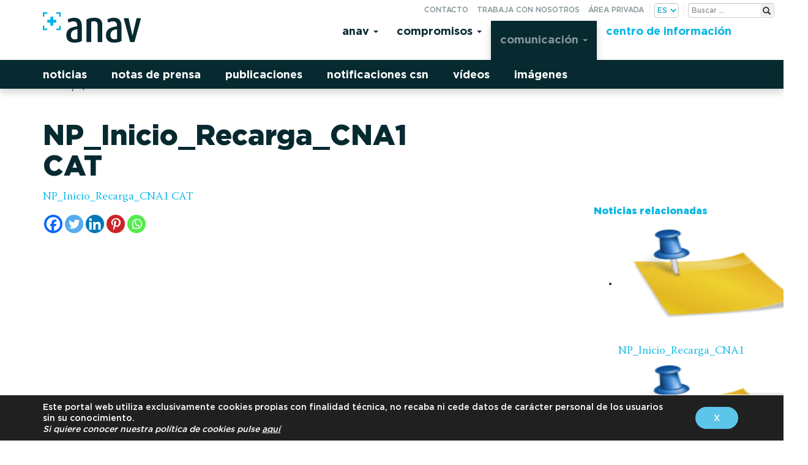

--- FILE ---
content_type: text/html; charset=UTF-8
request_url: https://test.anav.es/press_releases/asco-i-inicia-su-23a-recarga-de-combustible/np_inicio_recarga_cna1-cat/
body_size: 12868
content:

<!doctype html>
<html lang="es">
  <head>
  <meta charset="utf-8">
  <meta http-equiv="x-ua-compatible" content="ie=edge">
  <meta name="viewport" content="width=device-width, initial-scale=1">

  <link rel="apple-touch-icon" sizes="57x57" href="https://test.anav.es/app/themes/anav/dist/images/favicon/apple-icon-57x57.png">
  <link rel="apple-touch-icon" sizes="60x60" href="https://test.anav.es/app/themes/anav/dist/images/favicon/apple-icon-60x60.png">
  <link rel="apple-touch-icon" sizes="72x72" href="https://test.anav.es/app/themes/anav/dist/images/favicon/apple-icon-72x72.png">
  <link rel="apple-touch-icon" sizes="76x76" href="https://test.anav.es/app/themes/anav/dist/images/favicon/apple-icon-76x76.png">
  <link rel="apple-touch-icon" sizes="114x114" href="https://test.anav.es/app/themes/anav/dist/images/favicon/apple-icon-114x114.png">
  <link rel="apple-touch-icon" sizes="120x120" href="https://test.anav.es/app/themes/anav/dist/images/favicon/apple-icon-120x120.png">
  <link rel="apple-touch-icon" sizes="144x144" href="https://test.anav.es/app/themes/anav/dist/images/favicon/apple-icon-144x144.png">
  <link rel="apple-touch-icon" sizes="152x152" href="https://test.anav.es/app/themes/anav/dist/images/favicon/apple-icon-152x152.png">
  <link rel="apple-touch-icon" sizes="180x180" href="https://test.anav.es/app/themes/anav/dist/images/favicon/apple-icon-180x180.png">
  <link rel="icon" type="image/png" sizes="192x192"  href="https://test.anav.es/app/themes/anav/dist/images/favicon/android-icon-192x192.png">
  <link rel="icon" type="image/png" sizes="32x32" href="https://test.anav.es/app/themes/anav/dist/images/favicon/favicon-32x32.png">
  <link rel="icon" type="image/png" sizes="96x96" href="https://test.anav.es/app/themes/anav/dist/images/favicon/favicon-96x96.png">
  <link rel="icon" type="image/png" sizes="16x16" href="https://test.anav.es/app/themes/anav/dist/images/favicon/favicon-16x16.png">
  <link rel="manifest" href="https://test.anav.es/app/themes/anav/dist/images/favicon/manifest.json">
  <meta name="msapplication-TileColor" content="#5dc5ea">
  <meta name="msapplication-TileImage" content="https://test.anav.es/app/themes/anav/dist/images/favicon/ms-icon-144x144.png">
  <meta name="theme-color" content="#5dc5ea">

  <meta name='robots' content='index, follow, max-image-preview:large, max-snippet:-1, max-video-preview:-1' />
	<style>img:is([sizes="auto" i], [sizes^="auto," i]) { contain-intrinsic-size: 3000px 1500px }</style>
	
	
	<title>NP_Inicio_Recarga_CNA1 CAT - ANAV</title>
	<link rel="canonical" href="https://test.anav.es/app/uploads/2016/05/NP_Inicio_Recarga_CNA1-CAT.pdf" />
	<meta property="og:locale" content="es_ES" />
	<meta property="og:type" content="article" />
	<meta property="og:title" content="NP_Inicio_Recarga_CNA1 CAT - ANAV" />
	<meta property="og:description" content="NP_Inicio_Recarga_CNA1 CAT" />
	<meta property="og:url" content="/app/uploads/2016/05/NP_Inicio_Recarga_CNA1-CAT.pdf" />
	<meta property="og:site_name" content="ANAV" />
	<meta name="twitter:card" content="summary_large_image" />
	<script type="application/ld+json" class="yoast-schema-graph">{"@context":"https://schema.org","@graph":[{"@type":"WebPage","@id":"/app/uploads/2016/05/NP_Inicio_Recarga_CNA1-CAT.pdf","url":"https://test.anav.es/app/uploads/2016/05/NP_Inicio_Recarga_CNA1-CAT.pdf","name":"NP_Inicio_Recarga_CNA1 CAT - ANAV","isPartOf":{"@id":"https://test.anav.es/es/#website"},"primaryImageOfPage":{"@id":"https://test.anav.es/app/uploads/2016/05/NP_Inicio_Recarga_CNA1-CAT.pdf#primaryimage"},"image":{"@id":"https://test.anav.es/app/uploads/2016/05/NP_Inicio_Recarga_CNA1-CAT.pdf#primaryimage"},"thumbnailUrl":"","datePublished":"2016-05-20T09:05:08+00:00","breadcrumb":{"@id":"https://test.anav.es/app/uploads/2016/05/NP_Inicio_Recarga_CNA1-CAT.pdf#breadcrumb"},"inLanguage":"es","potentialAction":[{"@type":"ReadAction","target":["https://test.anav.es/app/uploads/2016/05/NP_Inicio_Recarga_CNA1-CAT.pdf"]}]},{"@type":"BreadcrumbList","@id":"https://test.anav.es/app/uploads/2016/05/NP_Inicio_Recarga_CNA1-CAT.pdf#breadcrumb","itemListElement":[{"@type":"ListItem","position":1,"name":"Portada","item":"https://test.anav.es/es/"},{"@type":"ListItem","position":2,"name":"ASCÓ I INICIA SU 23ª RECARGA DE COMBUSTIBLE","item":"https://test.anav.es/press_releases/asco-i-inicia-su-23a-recarga-de-combustible/"},{"@type":"ListItem","position":3,"name":"NP_Inicio_Recarga_CNA1 CAT"}]},{"@type":"WebSite","@id":"https://test.anav.es/es/#website","url":"https://test.anav.es/es/","name":"ANAV","description":"Asociación Nuclear Ascó Vandellós II A.I.E.","potentialAction":[{"@type":"SearchAction","target":{"@type":"EntryPoint","urlTemplate":"https://test.anav.es/es/search/{search_term_string}"},"query-input":{"@type":"PropertyValueSpecification","valueRequired":true,"valueName":"search_term_string"}}],"inLanguage":"es"}]}</script>
	


<link rel='dns-prefetch' href='//code.jquery.com' />
<style id='safe-svg-svg-icon-style-inline-css' type='text/css'>
.safe-svg-cover{text-align:center}.safe-svg-cover .safe-svg-inside{display:inline-block;max-width:100%}.safe-svg-cover svg{fill:currentColor;height:100%;max-height:100%;max-width:100%;width:100%}

</style>
<link rel="stylesheet" href="/app/plugins/contact-form-7/includes/css/styles.css?ver=6.1.1">
<link rel="stylesheet" href="/app/plugins/revslider/public/assets/css/settings.css?ver=5.4.6">
<style id='rs-plugin-settings-inline-css' type='text/css'>
#rs-demo-id {}
</style>
<link rel="stylesheet" href="/app/plugins/extra-nano/assets/css/lity.min.css?ver=1.0">
<link rel="stylesheet" href="/app/themes/anav/dist/styles/main-20220720-40.css">
<link rel="stylesheet" href="/app/themes/anav/style.css?ver=1.0.0">
<link rel="stylesheet" href="/app/plugins/user-access-manager/assets/css/uamLoginForm.css?ver=2.2.25" media="screen">
<link rel="stylesheet" href="/app/plugins/sassy-social-share/public/css/sassy-social-share-public.css?ver=3.3.79">
<style id='heateor_sss_frontend_css-inline-css' type='text/css'>
.heateor_sss_button_instagram span.heateor_sss_svg,a.heateor_sss_instagram span.heateor_sss_svg{background:radial-gradient(circle at 30% 107%,#fdf497 0,#fdf497 5%,#fd5949 45%,#d6249f 60%,#285aeb 90%)}.heateor_sss_horizontal_sharing .heateor_sss_svg,.heateor_sss_standard_follow_icons_container .heateor_sss_svg{color:#fff;border-width:0px;border-style:solid;border-color:transparent}.heateor_sss_horizontal_sharing .heateorSssTCBackground{color:#666}.heateor_sss_horizontal_sharing span.heateor_sss_svg:hover,.heateor_sss_standard_follow_icons_container span.heateor_sss_svg:hover{border-color:transparent;}.heateor_sss_vertical_sharing span.heateor_sss_svg,.heateor_sss_floating_follow_icons_container span.heateor_sss_svg{color:#fff;border-width:0px;border-style:solid;border-color:transparent;}.heateor_sss_vertical_sharing .heateorSssTCBackground{color:#666;}.heateor_sss_vertical_sharing span.heateor_sss_svg:hover,.heateor_sss_floating_follow_icons_container span.heateor_sss_svg:hover{border-color:transparent;}@media screen and (max-width:783px) {.heateor_sss_vertical_sharing{display:none!important}}
</style>
<link rel="stylesheet" href="/app/uploads/js_composer/custom.css?ver=5.2.1">
<link rel="stylesheet" href="/app/plugins/wp-featherlight/css/wp-featherlight.min.css?ver=1.3.4">
<link rel="stylesheet" href="/app/plugins/mpc-massive/assets/css/mpc-styles.css?ver=6.8.3">
<link rel="stylesheet" href="/app/plugins/gdpr-cookie-compliance/dist/styles/gdpr-main-nf.css?ver=5.0.7">
<style id='moove_gdpr_frontend-inline-css' type='text/css'>
				#moove_gdpr_cookie_modal .moove-gdpr-modal-content .moove-gdpr-tab-main h3.tab-title, 
				#moove_gdpr_cookie_modal .moove-gdpr-modal-content .moove-gdpr-tab-main span.tab-title,
				#moove_gdpr_cookie_modal .moove-gdpr-modal-content .moove-gdpr-modal-left-content #moove-gdpr-menu li a, 
				#moove_gdpr_cookie_modal .moove-gdpr-modal-content .moove-gdpr-modal-left-content #moove-gdpr-menu li button,
				#moove_gdpr_cookie_modal .moove-gdpr-modal-content .moove-gdpr-modal-left-content .moove-gdpr-branding-cnt a,
				#moove_gdpr_cookie_modal .moove-gdpr-modal-content .moove-gdpr-modal-footer-content .moove-gdpr-button-holder a.mgbutton, 
				#moove_gdpr_cookie_modal .moove-gdpr-modal-content .moove-gdpr-modal-footer-content .moove-gdpr-button-holder button.mgbutton,
				#moove_gdpr_cookie_modal .cookie-switch .cookie-slider:after, 
				#moove_gdpr_cookie_modal .cookie-switch .slider:after, 
				#moove_gdpr_cookie_modal .switch .cookie-slider:after, 
				#moove_gdpr_cookie_modal .switch .slider:after,
				#moove_gdpr_cookie_info_bar .moove-gdpr-info-bar-container .moove-gdpr-info-bar-content p, 
				#moove_gdpr_cookie_info_bar .moove-gdpr-info-bar-container .moove-gdpr-info-bar-content p a,
				#moove_gdpr_cookie_info_bar .moove-gdpr-info-bar-container .moove-gdpr-info-bar-content a.mgbutton, 
				#moove_gdpr_cookie_info_bar .moove-gdpr-info-bar-container .moove-gdpr-info-bar-content button.mgbutton,
				#moove_gdpr_cookie_modal .moove-gdpr-modal-content .moove-gdpr-tab-main .moove-gdpr-tab-main-content h1, 
				#moove_gdpr_cookie_modal .moove-gdpr-modal-content .moove-gdpr-tab-main .moove-gdpr-tab-main-content h2, 
				#moove_gdpr_cookie_modal .moove-gdpr-modal-content .moove-gdpr-tab-main .moove-gdpr-tab-main-content h3, 
				#moove_gdpr_cookie_modal .moove-gdpr-modal-content .moove-gdpr-tab-main .moove-gdpr-tab-main-content h4, 
				#moove_gdpr_cookie_modal .moove-gdpr-modal-content .moove-gdpr-tab-main .moove-gdpr-tab-main-content h5, 
				#moove_gdpr_cookie_modal .moove-gdpr-modal-content .moove-gdpr-tab-main .moove-gdpr-tab-main-content h6,
				#moove_gdpr_cookie_modal .moove-gdpr-modal-content.moove_gdpr_modal_theme_v2 .moove-gdpr-modal-title .tab-title,
				#moove_gdpr_cookie_modal .moove-gdpr-modal-content.moove_gdpr_modal_theme_v2 .moove-gdpr-tab-main h3.tab-title, 
				#moove_gdpr_cookie_modal .moove-gdpr-modal-content.moove_gdpr_modal_theme_v2 .moove-gdpr-tab-main span.tab-title,
				#moove_gdpr_cookie_modal .moove-gdpr-modal-content.moove_gdpr_modal_theme_v2 .moove-gdpr-branding-cnt a {
					font-weight: inherit				}
			#moove_gdpr_cookie_modal,#moove_gdpr_cookie_info_bar,.gdpr_cookie_settings_shortcode_content{font-family:inherit}#moove_gdpr_save_popup_settings_button{background-color:#373737;color:#fff}#moove_gdpr_save_popup_settings_button:hover{background-color:#000}#moove_gdpr_cookie_info_bar .moove-gdpr-info-bar-container .moove-gdpr-info-bar-content a.mgbutton,#moove_gdpr_cookie_info_bar .moove-gdpr-info-bar-container .moove-gdpr-info-bar-content button.mgbutton{background-color:#5dc5ea}#moove_gdpr_cookie_modal .moove-gdpr-modal-content .moove-gdpr-modal-footer-content .moove-gdpr-button-holder a.mgbutton,#moove_gdpr_cookie_modal .moove-gdpr-modal-content .moove-gdpr-modal-footer-content .moove-gdpr-button-holder button.mgbutton,.gdpr_cookie_settings_shortcode_content .gdpr-shr-button.button-green{background-color:#5dc5ea;border-color:#5dc5ea}#moove_gdpr_cookie_modal .moove-gdpr-modal-content .moove-gdpr-modal-footer-content .moove-gdpr-button-holder a.mgbutton:hover,#moove_gdpr_cookie_modal .moove-gdpr-modal-content .moove-gdpr-modal-footer-content .moove-gdpr-button-holder button.mgbutton:hover,.gdpr_cookie_settings_shortcode_content .gdpr-shr-button.button-green:hover{background-color:#fff;color:#5dc5ea}#moove_gdpr_cookie_modal .moove-gdpr-modal-content .moove-gdpr-modal-close i,#moove_gdpr_cookie_modal .moove-gdpr-modal-content .moove-gdpr-modal-close span.gdpr-icon{background-color:#5dc5ea;border:1px solid #5dc5ea}#moove_gdpr_cookie_info_bar span.change-settings-button.focus-g,#moove_gdpr_cookie_info_bar span.change-settings-button:focus,#moove_gdpr_cookie_info_bar button.change-settings-button.focus-g,#moove_gdpr_cookie_info_bar button.change-settings-button:focus{-webkit-box-shadow:0 0 1px 3px #5dc5ea;-moz-box-shadow:0 0 1px 3px #5dc5ea;box-shadow:0 0 1px 3px #5dc5ea}#moove_gdpr_cookie_modal .moove-gdpr-modal-content .moove-gdpr-modal-close i:hover,#moove_gdpr_cookie_modal .moove-gdpr-modal-content .moove-gdpr-modal-close span.gdpr-icon:hover,#moove_gdpr_cookie_info_bar span[data-href]>u.change-settings-button{color:#5dc5ea}#moove_gdpr_cookie_modal .moove-gdpr-modal-content .moove-gdpr-modal-left-content #moove-gdpr-menu li.menu-item-selected a span.gdpr-icon,#moove_gdpr_cookie_modal .moove-gdpr-modal-content .moove-gdpr-modal-left-content #moove-gdpr-menu li.menu-item-selected button span.gdpr-icon{color:inherit}#moove_gdpr_cookie_modal .moove-gdpr-modal-content .moove-gdpr-modal-left-content #moove-gdpr-menu li a span.gdpr-icon,#moove_gdpr_cookie_modal .moove-gdpr-modal-content .moove-gdpr-modal-left-content #moove-gdpr-menu li button span.gdpr-icon{color:inherit}#moove_gdpr_cookie_modal .gdpr-acc-link{line-height:0;font-size:0;color:transparent;position:absolute}#moove_gdpr_cookie_modal .moove-gdpr-modal-content .moove-gdpr-modal-close:hover i,#moove_gdpr_cookie_modal .moove-gdpr-modal-content .moove-gdpr-modal-left-content #moove-gdpr-menu li a,#moove_gdpr_cookie_modal .moove-gdpr-modal-content .moove-gdpr-modal-left-content #moove-gdpr-menu li button,#moove_gdpr_cookie_modal .moove-gdpr-modal-content .moove-gdpr-modal-left-content #moove-gdpr-menu li button i,#moove_gdpr_cookie_modal .moove-gdpr-modal-content .moove-gdpr-modal-left-content #moove-gdpr-menu li a i,#moove_gdpr_cookie_modal .moove-gdpr-modal-content .moove-gdpr-tab-main .moove-gdpr-tab-main-content a:hover,#moove_gdpr_cookie_info_bar.moove-gdpr-dark-scheme .moove-gdpr-info-bar-container .moove-gdpr-info-bar-content a.mgbutton:hover,#moove_gdpr_cookie_info_bar.moove-gdpr-dark-scheme .moove-gdpr-info-bar-container .moove-gdpr-info-bar-content button.mgbutton:hover,#moove_gdpr_cookie_info_bar.moove-gdpr-dark-scheme .moove-gdpr-info-bar-container .moove-gdpr-info-bar-content a:hover,#moove_gdpr_cookie_info_bar.moove-gdpr-dark-scheme .moove-gdpr-info-bar-container .moove-gdpr-info-bar-content button:hover,#moove_gdpr_cookie_info_bar.moove-gdpr-dark-scheme .moove-gdpr-info-bar-container .moove-gdpr-info-bar-content span.change-settings-button:hover,#moove_gdpr_cookie_info_bar.moove-gdpr-dark-scheme .moove-gdpr-info-bar-container .moove-gdpr-info-bar-content button.change-settings-button:hover,#moove_gdpr_cookie_info_bar.moove-gdpr-dark-scheme .moove-gdpr-info-bar-container .moove-gdpr-info-bar-content u.change-settings-button:hover,#moove_gdpr_cookie_info_bar span[data-href]>u.change-settings-button,#moove_gdpr_cookie_info_bar.moove-gdpr-dark-scheme .moove-gdpr-info-bar-container .moove-gdpr-info-bar-content a.mgbutton.focus-g,#moove_gdpr_cookie_info_bar.moove-gdpr-dark-scheme .moove-gdpr-info-bar-container .moove-gdpr-info-bar-content button.mgbutton.focus-g,#moove_gdpr_cookie_info_bar.moove-gdpr-dark-scheme .moove-gdpr-info-bar-container .moove-gdpr-info-bar-content a.focus-g,#moove_gdpr_cookie_info_bar.moove-gdpr-dark-scheme .moove-gdpr-info-bar-container .moove-gdpr-info-bar-content button.focus-g,#moove_gdpr_cookie_info_bar.moove-gdpr-dark-scheme .moove-gdpr-info-bar-container .moove-gdpr-info-bar-content a.mgbutton:focus,#moove_gdpr_cookie_info_bar.moove-gdpr-dark-scheme .moove-gdpr-info-bar-container .moove-gdpr-info-bar-content button.mgbutton:focus,#moove_gdpr_cookie_info_bar.moove-gdpr-dark-scheme .moove-gdpr-info-bar-container .moove-gdpr-info-bar-content a:focus,#moove_gdpr_cookie_info_bar.moove-gdpr-dark-scheme .moove-gdpr-info-bar-container .moove-gdpr-info-bar-content button:focus,#moove_gdpr_cookie_info_bar.moove-gdpr-dark-scheme .moove-gdpr-info-bar-container .moove-gdpr-info-bar-content span.change-settings-button.focus-g,span.change-settings-button:focus,button.change-settings-button.focus-g,button.change-settings-button:focus,#moove_gdpr_cookie_info_bar.moove-gdpr-dark-scheme .moove-gdpr-info-bar-container .moove-gdpr-info-bar-content u.change-settings-button.focus-g,#moove_gdpr_cookie_info_bar.moove-gdpr-dark-scheme .moove-gdpr-info-bar-container .moove-gdpr-info-bar-content u.change-settings-button:focus{color:#5dc5ea}#moove_gdpr_cookie_modal .moove-gdpr-branding.focus-g span,#moove_gdpr_cookie_modal .moove-gdpr-modal-content .moove-gdpr-tab-main a.focus-g{color:#5dc5ea}#moove_gdpr_cookie_modal.gdpr_lightbox-hide{display:none}#moove_gdpr_cookie_info_bar.gdpr-full-screen-infobar .moove-gdpr-info-bar-container .moove-gdpr-info-bar-content .moove-gdpr-cookie-notice p a{color:#5dc5ea!important}
</style>
<link rel="stylesheet" href="/app/plugins/gdpr-cookie-compliance-addon/assets/css/gdpr_cc_addon.css?ver=3.1.1">
<script type="text/javascript" src="https://code.jquery.com/jquery-3.7.1.min.js" id="jquery-js"></script>
<script>(window.jQuery && jQuery.noConflict()) || document.write('<script src="/wp-includes/js/jquery/jquery.js"><\/script>')</script>
<script type="text/javascript" src="/app/plugins/revslider/public/assets/js/jquery.themepunch.tools.min.js?ver=5.4.6" id="tp-tools-js"></script>
<script type="text/javascript" src="/app/plugins/revslider/public/assets/js/jquery.themepunch.revolution.min.js?ver=5.4.6" id="revmin-js"></script>
<script type="text/javascript" src="/app/plugins/rrj-advanced-charts/assets/libs/ChartJs/Chart.min.js?ver=2.6.0" id="rrj-chartjs-js"></script>
<script type="text/javascript" src="/app/plugins/rrj-advanced-charts/assets/js/chart-controller.js?ver=1.1.2" id="rrj-charts-js"></script>
<meta name="generator" content="Powered by Visual Composer - drag and drop page builder for WordPress."/>
<!--[if lte IE 9]><link rel="stylesheet" type="text/css" href="https://test.anav.es/app/plugins/js_composer/assets/css/vc_lte_ie9.min.css" media="screen"><![endif]--><meta name="generator" content="Powered by Slider Revolution 5.4.6 - responsive, Mobile-Friendly Slider Plugin for WordPress with comfortable drag and drop interface." />
<script type="text/javascript">function setREVStartSize(e){
				try{ var i=jQuery(window).width(),t=9999,r=0,n=0,l=0,f=0,s=0,h=0;					
					if(e.responsiveLevels&&(jQuery.each(e.responsiveLevels,function(e,f){f>i&&(t=r=f,l=e),i>f&&f>r&&(r=f,n=e)}),t>r&&(l=n)),f=e.gridheight[l]||e.gridheight[0]||e.gridheight,s=e.gridwidth[l]||e.gridwidth[0]||e.gridwidth,h=i/s,h=h>1?1:h,f=Math.round(h*f),"fullscreen"==e.sliderLayout){var u=(e.c.width(),jQuery(window).height());if(void 0!=e.fullScreenOffsetContainer){var c=e.fullScreenOffsetContainer.split(",");if (c) jQuery.each(c,function(e,i){u=jQuery(i).length>0?u-jQuery(i).outerHeight(!0):u}),e.fullScreenOffset.split("%").length>1&&void 0!=e.fullScreenOffset&&e.fullScreenOffset.length>0?u-=jQuery(window).height()*parseInt(e.fullScreenOffset,0)/100:void 0!=e.fullScreenOffset&&e.fullScreenOffset.length>0&&(u-=parseInt(e.fullScreenOffset,0))}f=u}else void 0!=e.minHeight&&f<e.minHeight&&(f=e.minHeight);e.c.closest(".rev_slider_wrapper").css({height:f})					
				}catch(d){console.log("Failure at Presize of Slider:"+d)}
			};</script>
<noscript><style type="text/css"> .wpb_animate_when_almost_visible { opacity: 1; }</style></noscript></head>
  <body data-rsssl=1 class="attachment wp-singular attachment-template-default single single-attachment postid-3112 attachmentid-3112 attachment-pdf wp-theme-anav wp-featherlight-captions np_inicio_recarga_cna1-cat wpb-js-composer js-comp-ver-5.2.1 vc_responsive">
    <div class="loading-overlay">
    </div>
    <!--[if IE]>
      <div class="alert alert-warning">
        Estás usando un navegador <strong>antiguo</strong>. Por favor <a href="http://browsehappy.com/">actualízalo</a> para mejorar tu experiencia.      </div>
    <![endif]-->
    
<header class="banner navbar" id="header-top">
  <div class="av__utils">
    <div class="av__utils-form">
          <form class="search-form form-inline" method="post" id="searchform" action="https://test.anav.es/es/">
        <label for="s" class="assistive-text">Buscar:</label>
        <input type="text" class="search-field" name="s" id="s" placeholder="Buscar &hellip;" />
        <button type="submit" class="search-submit" name="submit" id="searchsubmit"><span class="glyphicon glyphicon-search" aria-hidden="true"></span><small>Buscar</small></button>
    </form>    </div>
    <ul id="menu-secondary-navigation" class="nav nav-pills" >
      <li class="only-m menu-item menu-contacto"><a href="https://test.anav.es/es/contacto/">Contacto</a></li>
<li class="menu-item menu-trabaja-con-nosotros"><a href="https://test.anav.es/es/ofertas-de-trabajo/">Trabaja con nosotros</a></li>
<li class="menu-item menu-area-privada"><a href="https://test.anav.es/es/area-privada/">Área privada</a></li>
<li class="only-mt menu-item menu-buscar"><a href="https://test.anav.es/es/buscador/">Buscar</a></li>
      <li class="lang_choice">
        <select name="lang_choice_1" id="lang_choice_1" class="pll-switcher-select">
	<option value="https://test.anav.es/es/" lang="es-ES" data-lang="{&quot;id&quot;:0,&quot;name&quot;:&quot;es&quot;,&quot;slug&quot;:&quot;es&quot;,&quot;dir&quot;:0}">es</option>
	<option value="https://test.anav.es/ca/" lang="ca" data-lang="{&quot;id&quot;:0,&quot;name&quot;:&quot;ca&quot;,&quot;slug&quot;:&quot;ca&quot;,&quot;dir&quot;:0}">ca</option>
	<option value="https://test.anav.es/en/" lang="en-US" data-lang="{&quot;id&quot;:0,&quot;name&quot;:&quot;en&quot;,&quot;slug&quot;:&quot;en&quot;,&quot;dir&quot;:0}">en</option>

</select>
<script type="text/javascript">
					document.getElementById( "lang_choice_1" ).addEventListener( "change", function ( event ) { location.href = event.currentTarget.value; } )
				</script>      </li>
    </ul>
  </div>
  <div class="container av__header">
    <div class="navbar-header">
      <button type="button" class="navbar-toggle" data-toggle="collapse" data-target=".navbar-collapse">
        <span class="sr-only">Toggle navigation</span>
        <span class="icon-bar"></span>
        <span class="icon-bar"></span>
        <span class="icon-bar"></span>
      </button>
      <a class="brand navbar-brand" href="https://test.anav.es/es"><img src="https://test.anav.es/app/themes/anav/dist/images/anav_new.svg" alt="ANAV"></a>
    </div>
    <nav class="nav-primary collapse navbar-collapse pull-right">
      <ul id="menu-principal-es" class="nav navbar-nav"><li itemscope="itemscope" itemtype="https://www.schema.org/SiteNavigationElement" class="menu-item menu-anav dropdown"><a title="Anav" href="#" data-toggle="dropdown" class="dropdown-toggle" aria-haspopup="true">Anav <span class="caret"></span></a>
<ul role="menu" class=" dropdown-menu" >
	<li itemscope="itemscope" itemtype="https://www.schema.org/SiteNavigationElement" class="menu-item menu-generacion-verde"><a title="Generación verde" href="https://test.anav.es/es/anav/generacion-verde/">Generación verde</a></li>
	<li itemscope="itemscope" itemtype="https://www.schema.org/SiteNavigationElement" class="menu-item menu-energia-positiva"><a title="Energía positiva" href="https://test.anav.es/es/anav/energia-positiva/">Energía positiva</a></li>
	<li itemscope="itemscope" itemtype="https://www.schema.org/SiteNavigationElement" class="menu-item menu-instalaciones"><a title="Instalaciones" href="https://test.anav.es/es/anav/instalaciones/">Instalaciones</a></li>
	<li itemscope="itemscope" itemtype="https://www.schema.org/SiteNavigationElement" class="menu-item menu-esquema"><a title="Esquema" href="https://test.anav.es/es/anav/esquema/">Esquema</a></li>
</ul>
</li>
<li itemscope="itemscope" itemtype="https://www.schema.org/SiteNavigationElement" class="menu-item menu-compromisos dropdown"><a title="Compromisos" href="#" data-toggle="dropdown" class="dropdown-toggle" aria-haspopup="true">Compromisos <span class="caret"></span></a>
<ul role="menu" class=" dropdown-menu" >
	<li itemscope="itemscope" itemtype="https://www.schema.org/SiteNavigationElement" class="menu-item menu-seguridad"><a title="Seguridad" href="https://test.anav.es/es/compromisos/seguridad/">Seguridad</a></li>
	<li itemscope="itemscope" itemtype="https://www.schema.org/SiteNavigationElement" class="menu-item menu-fiabilidad"><a title="Fiabilidad" href="https://test.anav.es/es/compromisos/fiabilidad/">Fiabilidad</a></li>
	<li itemscope="itemscope" itemtype="https://www.schema.org/SiteNavigationElement" class="menu-item menu-mejora-continua"><a title="Mejora continua" href="https://test.anav.es/es/compromisos/mejora-continua/">Mejora continua</a></li>
	<li itemscope="itemscope" itemtype="https://www.schema.org/SiteNavigationElement" class="menu-item menu-medio-ambiente"><a title="Medio Ambiente" href="https://test.anav.es/es/compromisos/medio-ambiente/">Medio Ambiente</a></li>
	<li itemscope="itemscope" itemtype="https://www.schema.org/SiteNavigationElement" class="menu-item menu-personas"><a title="Personas" href="https://test.anav.es/es/compromisos/personas/">Personas</a></li>
	<li itemscope="itemscope" itemtype="https://www.schema.org/SiteNavigationElement" class="menu-item menu-integridad"><a title="Integridad" href="https://test.anav.es/es/compromisos/integridad/">Integridad</a></li>
	<li itemscope="itemscope" itemtype="https://www.schema.org/SiteNavigationElement" class="menu-item menu-ods"><a title="ODS" href="https://test.anav.es/es/compromisos/ods/">ODS</a></li>
</ul>
</li>
<li itemscope="itemscope" itemtype="https://www.schema.org/SiteNavigationElement" class="active pre-active menu-item menu-comunicacion dropdown"><a title="Comunicación" href="#" data-toggle="dropdown" class="dropdown-toggle" aria-haspopup="true">Comunicación <span class="caret"></span></a>
<ul role="menu" class=" dropdown-menu" >
	<li itemscope="itemscope" itemtype="https://www.schema.org/SiteNavigationElement" class="menu-item menu-noticias"><a title="Noticias" href="https://test.anav.es/es/news/">Noticias</a></li>
	<li itemscope="itemscope" itemtype="https://www.schema.org/SiteNavigationElement" class="menu-item menu-notas-de-prensa"><a title="Notas de prensa" href="https://test.anav.es/press_releases/">Notas de prensa</a></li>
	<li itemscope="itemscope" itemtype="https://www.schema.org/SiteNavigationElement" class="menu-item menu-publicaciones"><a title="Publicaciones" href="https://test.anav.es/publications/">Publicaciones</a></li>
	<li itemscope="itemscope" itemtype="https://www.schema.org/SiteNavigationElement" class="menu-item menu-notificaciones-csn"><a title="Notificaciones CSN" href="https://test.anav.es/csn_notifications/">Notificaciones CSN</a></li>
	<li itemscope="itemscope" itemtype="https://www.schema.org/SiteNavigationElement" class="menu-item menu-videos"><a title="Vídeos" href="https://test.anav.es/es/sala-de-prensa/videos/">Vídeos</a></li>
	<li itemscope="itemscope" itemtype="https://www.schema.org/SiteNavigationElement" class="menu-item menu-imagenes"><a title="Imágenes" href="https://test.anav.es/es/sala-de-prensa/imagenes/">Imágenes</a></li>
</ul>
</li>
<li itemscope="itemscope" itemtype="https://www.schema.org/SiteNavigationElement" class="hl-color-menu menu-item menu-centro-de-informacion dropdown dropdown-solo"><a title="Centro de información" href="https://test.anav.es/es/centro-de-informacion/" data-toggle="dropdown" class="dropdown-toggle" aria-haspopup="true">Centro de información</a><ul role="menu" class=" dropdown-menu"></ul></li>
</ul>    </nav>
  </div>
</header>        <div class="wrap container" role="document">
          <div class="content row">
        <main class="main">
            <article class="post-3112 attachment type-attachment status-inherit hentry">

    <div class="">
      <div class="row">
        <div class="image col-md-8 col-md-push-4">
                  </div>
        <header class="col-md-4 col-md-pull-8">
          <div class="back">
            <a class="back-link" href="">&larr; Volver</a>
          </div>
          <time class="updated" datetime="2016-05-20T09:05:08+00:00">20 mayo, 2016</time>

<p class="av__cat-tags">
    <span class="categories">
            </span>
</p>
          <h1 class="entry-title">NP_Inicio_Recarga_CNA1 CAT</h1>
        </header>
      </div>
      <div class="row">
        <div class="text col-md-9">
          <div class="entry-content">
            <p class="attachment"><a href='/app/uploads/2016/05/NP_Inicio_Recarga_CNA1-CAT.pdf'>NP_Inicio_Recarga_CNA1 CAT</a></p>
          </div>
          <div class="heateor_sss_sharing_container heateor_sss_horizontal_sharing" data-heateor-ss-offset="0" data-heateor-sss-href='https://test.anav.es/press_releases/asco-i-inicia-su-23a-recarga-de-combustible/np_inicio_recarga_cna1-cat/'><div class="heateor_sss_sharing_ul"><a aria-label="Facebook" class="heateor_sss_facebook" href="https://www.facebook.com/sharer/sharer.php?u=https%3A%2F%2Ftest.anav.es%2Fpress_releases%2Fasco-i-inicia-su-23a-recarga-de-combustible%2Fnp_inicio_recarga_cna1-cat%2F" title="Facebook" rel="nofollow noopener" target="_blank" style="font-size:32px!important;box-shadow:none;display:inline-block;vertical-align:middle"><span class="heateor_sss_svg" style="background-color:#0765FE;width:30px;height:30px;border-radius:999px;display:inline-block;opacity:1;float:left;font-size:32px;box-shadow:none;display:inline-block;font-size:16px;padding:0 4px;vertical-align:middle;background-repeat:repeat;overflow:hidden;padding:0;cursor:pointer;box-sizing:content-box"><svg style="display:block;border-radius:999px;" focusable="false" aria-hidden="true" xmlns="http://www.w3.org/2000/svg" width="100%" height="100%" viewBox="0 0 32 32"><path fill="#fff" d="M28 16c0-6.627-5.373-12-12-12S4 9.373 4 16c0 5.628 3.875 10.35 9.101 11.647v-7.98h-2.474V16H13.1v-1.58c0-4.085 1.849-5.978 5.859-5.978.76 0 2.072.15 2.608.298v3.325c-.283-.03-.775-.045-1.386-.045-1.967 0-2.728.745-2.728 2.683V16h3.92l-.673 3.667h-3.247v8.245C23.395 27.195 28 22.135 28 16Z"></path></svg></span></a><a aria-label="Twitter" class="heateor_sss_button_twitter" href="https://twitter.com/intent/tweet?text=NP_Inicio_Recarga_CNA1%20CAT&url=https%3A%2F%2Ftest.anav.es%2Fpress_releases%2Fasco-i-inicia-su-23a-recarga-de-combustible%2Fnp_inicio_recarga_cna1-cat%2F" title="Twitter" rel="nofollow noopener" target="_blank" style="font-size:32px!important;box-shadow:none;display:inline-block;vertical-align:middle"><span class="heateor_sss_svg heateor_sss_s__default heateor_sss_s_twitter" style="background-color:#55acee;width:30px;height:30px;border-radius:999px;display:inline-block;opacity:1;float:left;font-size:32px;box-shadow:none;display:inline-block;font-size:16px;padding:0 4px;vertical-align:middle;background-repeat:repeat;overflow:hidden;padding:0;cursor:pointer;box-sizing:content-box"><svg style="display:block;border-radius:999px;" focusable="false" aria-hidden="true" xmlns="http://www.w3.org/2000/svg" width="100%" height="100%" viewBox="-4 -4 39 39"><path d="M28 8.557a9.913 9.913 0 0 1-2.828.775 4.93 4.93 0 0 0 2.166-2.725 9.738 9.738 0 0 1-3.13 1.194 4.92 4.92 0 0 0-3.593-1.55 4.924 4.924 0 0 0-4.794 6.049c-4.09-.21-7.72-2.17-10.15-5.15a4.942 4.942 0 0 0-.665 2.477c0 1.71.87 3.214 2.19 4.1a4.968 4.968 0 0 1-2.23-.616v.06c0 2.39 1.7 4.38 3.952 4.83-.414.115-.85.174-1.297.174-.318 0-.626-.03-.928-.086a4.935 4.935 0 0 0 4.6 3.42 9.893 9.893 0 0 1-6.114 2.107c-.398 0-.79-.023-1.175-.068a13.953 13.953 0 0 0 7.55 2.213c9.056 0 14.01-7.507 14.01-14.013 0-.213-.005-.426-.015-.637.96-.695 1.795-1.56 2.455-2.55z" fill="#fff"></path></svg></span></a><a aria-label="Linkedin" class="heateor_sss_button_linkedin" href="https://www.linkedin.com/sharing/share-offsite/?url=https%3A%2F%2Ftest.anav.es%2Fpress_releases%2Fasco-i-inicia-su-23a-recarga-de-combustible%2Fnp_inicio_recarga_cna1-cat%2F" title="Linkedin" rel="nofollow noopener" target="_blank" style="font-size:32px!important;box-shadow:none;display:inline-block;vertical-align:middle"><span class="heateor_sss_svg heateor_sss_s__default heateor_sss_s_linkedin" style="background-color:#0077b5;width:30px;height:30px;border-radius:999px;display:inline-block;opacity:1;float:left;font-size:32px;box-shadow:none;display:inline-block;font-size:16px;padding:0 4px;vertical-align:middle;background-repeat:repeat;overflow:hidden;padding:0;cursor:pointer;box-sizing:content-box"><svg style="display:block;border-radius:999px;" focusable="false" aria-hidden="true" xmlns="http://www.w3.org/2000/svg" width="100%" height="100%" viewBox="0 0 32 32"><path d="M6.227 12.61h4.19v13.48h-4.19V12.61zm2.095-6.7a2.43 2.43 0 0 1 0 4.86c-1.344 0-2.428-1.09-2.428-2.43s1.084-2.43 2.428-2.43m4.72 6.7h4.02v1.84h.058c.56-1.058 1.927-2.176 3.965-2.176 4.238 0 5.02 2.792 5.02 6.42v7.395h-4.183v-6.56c0-1.564-.03-3.574-2.178-3.574-2.18 0-2.514 1.7-2.514 3.46v6.668h-4.187V12.61z" fill="#fff"></path></svg></span></a><a aria-label="Pinterest" class="heateor_sss_button_pinterest" href="https://test.anav.es/press_releases/asco-i-inicia-su-23a-recarga-de-combustible/np_inicio_recarga_cna1-cat/" onclick="event.preventDefault();javascript:void( (function() {var e=document.createElement('script' );e.setAttribute('type','text/javascript' );e.setAttribute('charset','UTF-8' );e.setAttribute('src','//assets.pinterest.com/js/pinmarklet.js?r='+Math.random()*99999999);document.body.appendChild(e)})());" title="Pinterest" rel="noopener" style="font-size:32px!important;box-shadow:none;display:inline-block;vertical-align:middle"><span class="heateor_sss_svg heateor_sss_s__default heateor_sss_s_pinterest" style="background-color:#cc2329;width:30px;height:30px;border-radius:999px;display:inline-block;opacity:1;float:left;font-size:32px;box-shadow:none;display:inline-block;font-size:16px;padding:0 4px;vertical-align:middle;background-repeat:repeat;overflow:hidden;padding:0;cursor:pointer;box-sizing:content-box"><svg style="display:block;border-radius:999px;" focusable="false" aria-hidden="true" xmlns="http://www.w3.org/2000/svg" width="100%" height="100%" viewBox="-2 -2 35 35"><path fill="#fff" d="M16.539 4.5c-6.277 0-9.442 4.5-9.442 8.253 0 2.272.86 4.293 2.705 5.046.303.125.574.005.662-.33.061-.231.205-.816.27-1.06.088-.331.053-.447-.191-.736-.532-.627-.873-1.439-.873-2.591 0-3.338 2.498-6.327 6.505-6.327 3.548 0 5.497 2.168 5.497 5.062 0 3.81-1.686 7.025-4.188 7.025-1.382 0-2.416-1.142-2.085-2.545.397-1.674 1.166-3.48 1.166-4.689 0-1.081-.581-1.983-1.782-1.983-1.413 0-2.548 1.462-2.548 3.419 0 1.247.421 2.091.421 2.091l-1.699 7.199c-.505 2.137-.076 4.755-.039 5.019.021.158.223.196.314.077.13-.17 1.813-2.247 2.384-4.324.162-.587.929-3.631.929-3.631.46.876 1.801 1.646 3.227 1.646 4.247 0 7.128-3.871 7.128-9.053.003-3.918-3.317-7.568-8.361-7.568z"/></svg></span></a><a aria-label="Whatsapp" class="heateor_sss_whatsapp" href="https://api.whatsapp.com/send?text=NP_Inicio_Recarga_CNA1%20CAT%20https%3A%2F%2Ftest.anav.es%2Fpress_releases%2Fasco-i-inicia-su-23a-recarga-de-combustible%2Fnp_inicio_recarga_cna1-cat%2F" title="Whatsapp" rel="nofollow noopener" target="_blank" style="font-size:32px!important;box-shadow:none;display:inline-block;vertical-align:middle"><span class="heateor_sss_svg" style="background-color:#55eb4c;width:30px;height:30px;border-radius:999px;display:inline-block;opacity:1;float:left;font-size:32px;box-shadow:none;display:inline-block;font-size:16px;padding:0 4px;vertical-align:middle;background-repeat:repeat;overflow:hidden;padding:0;cursor:pointer;box-sizing:content-box"><svg style="display:block;border-radius:999px;" focusable="false" aria-hidden="true" xmlns="http://www.w3.org/2000/svg" width="100%" height="100%" viewBox="-6 -5 40 40"><path class="heateor_sss_svg_stroke heateor_sss_no_fill" stroke="#fff" stroke-width="2" fill="none" d="M 11.579798566743314 24.396926207859085 A 10 10 0 1 0 6.808479557110079 20.73576436351046"></path><path d="M 7 19 l -1 6 l 6 -1" class="heateor_sss_no_fill heateor_sss_svg_stroke" stroke="#fff" stroke-width="2" fill="none"></path><path d="M 10 10 q -1 8 8 11 c 5 -1 0 -6 -1 -3 q -4 -3 -5 -5 c 4 -2 -1 -5 -1 -4" fill="#fff"></path></svg></span></a></div><div class="heateorSssClear"></div></div>        </div>
        <div class="related col-md-3">
                      <h3>Noticias relacionadas</h3>
          <div class="crp_related     "><ul><li><a href="https://test.anav.es/press_releases/asco-i-inicia-su-23a-recarga-de-combustible/np_inicio_recarga_cna1/"     class="crp_link attachment-3113"><figure><img fetchpriority="high" decoding="async"  width="310" height="195"  src="https://www.anav.es/app/plugins/contextual-related-posts/default.png" class="crp_default_thumb crp_thumb av__news-thumb-mini" alt="NP_Inicio_Recarga_CNA1" title="NP_Inicio_Recarga_CNA1" /></figure><span class="crp_title">NP_Inicio_Recarga_CNA1</span></a></li><li><a href="https://test.anav.es/press_releases/asco-i-inicia-los-trabajos-de-la-22a-recarga-de-combustible-de-la-central/np_inicio_recarga_cna1-281012/"     class="crp_link attachment-3020"><figure><img decoding="async"  width="310" height="195"  src="https://www.anav.es/app/plugins/contextual-related-posts/default.png" class="crp_default_thumb crp_thumb av__news-thumb-mini" alt="NP_Inicio_Recarga_CNA1 281012" title="NP_Inicio_Recarga_CNA1 281012" /></figure><span class="crp_title">NP_Inicio_Recarga_CNA1 281012</span></a></li></ul><div class="crp_clear"></div></div>        </div>
      </div>
    </div>

  </article>
        </main>
              </div>
    </div>
    
<footer class="av__content-info ">
  <div class="container-fluid av__copyright">
    <div class="row">
      <div class="col-md-4">
        <div class="anav-mainlogo-icon-wrapper">
          <div class="anav-mainlogo-icon">
                  <img src="https://test.anav.es/app/themes/anav/dist/images/anav-new-white-icon.png" width="141" height="46">
                </div>          
        </div>
        <p class="av__copy"><strong>&copy; 2026 ANAV</strong> - Asociación Nuclear Ascó Vandellós II A.I.E.      </div>
      <div class="col-md-4">
          <p class="attachment"><a href='/app/uploads/2016/05/NP_Inicio_Recarga_CNA1-CAT.pdf'>NP_Inicio_Recarga_CNA1 CAT</a></p>
<div class="vc_row wpb_row vc_row-fluid vc_row-o-equal-height vc_row-o-content-middle vc_row-flex mpc-row"><div class="wpb_column vc_column_container vc_col-sm-6 vc_col-xs-6 mpc-column" data-column-id="mpc_column-72697291bf6c8f2"><div class="vc_column-inner "><div class="wpb_wrapper">
	<div class="wpb_single_image wpb_content_element vc_align_right">
		
		<figure class="wpb_wrapper vc_figure">
			<a href="http://www.endesa.com/es/home" target="_blank" class="vc_single_image-wrapper   vc_box_border_grey"><img loading="lazy" decoding="async" width="135" height="55" src="/app/uploads/2022/08/logo-endesa-opt.png" class="vc_single_image-img attachment-full" alt=""></a>
		</figure>
	</div>
</div></div></div><div class="wpb_column vc_column_container vc_col-sm-6 vc_col-xs-6 mpc-column"><div class="vc_column-inner "><div class="wpb_wrapper">
	<div class="wpb_single_image wpb_content_element vc_align_left">
		
		<figure class="wpb_wrapper vc_figure">
			<a href="https://www.iberdrola.es/" target="_blank" class="vc_single_image-wrapper   vc_box_border_grey"><img loading="lazy" decoding="async" width="135" height="55" src="/app/uploads/2022/08/logo-iberdrola-opt.png" class="vc_single_image-img attachment-full" alt=""></a>
		</figure>
	</div>
</div></div></div></div>
      </div>
      <div class="col-md-4">
        <div class="anav-smedia-icons-wrapper">
          <div class="smedia-icon first">
                  <a href="https://www.linkedin.com/company/associacio-nuclear-asco-vandellos/" target="_blank">
                    <img src="https://test.anav.es/app/themes/anav/dist/images/in-icon.png" width="30" height="30">
                  </a>
                </div><div class="smedia-icon">
                  <a href="https://www.youtube.com/c/Associaci%C3%B3NuclearAsc%C3%B3Vandell%C3%B3sIIAIEANAV" target="_blank">
                    <img src="https://test.anav.es/app/themes/anav/dist/images/yt-icon.png" width="30" height="30">
                  </a>
                </div><div class="smedia-icon last">
                  <a href="https://www.flickr.com/photos/anavcna-cnvii/" target="_blank">
                    <img src="https://test.anav.es/app/themes/anav/dist/images/fl-icon.png" width="30" height="30">
                  </a>
                </div>        </div>
        <section class="widget nav_menu-2 widget_nav_menu"><ul id="menu-pie-es" class="menu"><li class="only-ln menu-item menu-aviso-legal"><a href="https://test.anav.es/es/aviso-legal/">Aviso Legal&nbsp;&nbsp;&nbsp;&nbsp;&nbsp;&nbsp;&nbsp;&nbsp;</a></li>
<li class="menu-item menu-politica-de-privacidad"><a href="https://test.anav.es/es/politica-privacidad/">POLÍTICA DE PRIVACIDAD</a></li>
<li class="menu-item menu-politica-de-cookies"><a href="https://test.anav.es/es/politica-de-cookies/">Política de Cookies</a></li>
<li class="menu-item menu-proveedores"><a href="https://test.anav.es/es/proveedores/">Proveedores&nbsp;&nbsp;&nbsp;&nbsp;&nbsp;&nbsp;&nbsp;&nbsp;</a></li>
<li class="menu-item menu-canal-etico"><a href="https://test.anav.es/es/canal-etico/">CANAL ÉTICO</a></li>
<li class="only-mt menu-item menu-trabaja-con-nosotros"><a href="https://test.anav.es/es/trabaja-con-nosotros/">Trabaja con nosotros</a></li>
<li class="only-mt menu-item menu-area-privada"><a href="https://test.anav.es/es/area-privada/">Área privada</a></li>
<li class="only-mt only-t menu-item menu-ir-arriba"><a href="#header-top">Ir arriba</a></li>
</ul></section>      </div>
    </div>
  </div>
</footer>
<script type="speculationrules">
{"prefetch":[{"source":"document","where":{"and":[{"href_matches":"\/*"},{"not":{"href_matches":["\/wp-*.php","\/wp-admin\/*","\/app\/uploads\/*","\/app\/*","\/app\/plugins\/*","\/app\/themes\/anav\/*","\/*\\?(.+)"]}},{"not":{"selector_matches":"a[rel~=\"nofollow\"]"}},{"not":{"selector_matches":".no-prefetch, .no-prefetch a"}}]},"eagerness":"conservative"}]}
</script>
	
	<aside id="moove_gdpr_cookie_info_bar" class="moove-gdpr-info-bar-hidden moove-gdpr-align-center moove-gdpr-dark-scheme gdpr_infobar_postion_bottom" aria-label="Banner de cookies RGPD" style="display: none;">
	<div class="moove-gdpr-info-bar-container">
		<div class="moove-gdpr-info-bar-content">
		
<div class="moove-gdpr-cookie-notice">
  <p>Este portal web utiliza exclusivamente cookies propias con finalidad técnica, no recaba ni cede datos de carácter personal de los usuarios sin su conocimiento.</p>
<p><em>Si quiere conocer nuestra política de cookies pulse <a href="https://www.anav.es/es/politica-de-cookies/">aquí</a></em></p>
</div>

		
<div class="moove-gdpr-button-holder">
			<button class="mgbutton moove-gdpr-infobar-allow-all gdpr-fbo-0" aria-label="X" >X</button>
		</div>

		</div>
		
	</div>
	
	</aside>
	
	
<link rel="stylesheet" href="/app/uploads/js_composer/js_composer_front_custom.css?ver=5.2.1">
<script type="text/javascript" src="/wp-includes/js/dist/hooks.min.js?ver=4d63a3d491d11ffd8ac6" id="wp-hooks-js"></script>
<script type="text/javascript" src="/wp-includes/js/dist/i18n.min.js?ver=5e580eb46a90c2b997e6" id="wp-i18n-js"></script>
<script type="text/javascript" id="wp-i18n-js-after">
/* <![CDATA[ */
wp.i18n.setLocaleData( { "text direction\u0004ltr": [ "ltr" ] } );
/* ]]> */
</script>
<script type="text/javascript" src="/app/plugins/contact-form-7/includes/swv/js/index.js?ver=6.1.1" id="swv-js"></script>
<script type="text/javascript" id="contact-form-7-js-translations">
/* <![CDATA[ */
( function( domain, translations ) {
	var localeData = translations.locale_data[ domain ] || translations.locale_data.messages;
	localeData[""].domain = domain;
	wp.i18n.setLocaleData( localeData, domain );
} )( "contact-form-7", {"translation-revision-date":"2025-08-05 09:20:42+0000","generator":"GlotPress\/4.0.1","domain":"messages","locale_data":{"messages":{"":{"domain":"messages","plural-forms":"nplurals=2; plural=n != 1;","lang":"es"},"This contact form is placed in the wrong place.":["Este formulario de contacto est\u00e1 situado en el lugar incorrecto."],"Error:":["Error:"]}},"comment":{"reference":"includes\/js\/index.js"}} );
/* ]]> */
</script>
<script type="text/javascript" id="contact-form-7-js-before">
/* <![CDATA[ */
var wpcf7 = {
    "api": {
        "root": "https:\/\/test.anav.es\/wp-json\/",
        "namespace": "contact-form-7\/v1"
    },
    "cached": 1
};
/* ]]> */
</script>
<script type="text/javascript" src="/app/plugins/contact-form-7/includes/js/index.js?ver=6.1.1" id="contact-form-7-js"></script>
<script type="text/javascript" id="pll_cookie_script-js-after">
/* <![CDATA[ */
(function() {
				var expirationDate = new Date();
				expirationDate.setTime( expirationDate.getTime() + 31536000 * 1000 );
				document.cookie = "pll_language=es; expires=" + expirationDate.toUTCString() + "; path=/; secure; SameSite=Lax";
			}());
/* ]]> */
</script>
<script type="text/javascript" src="/app/plugins/extra-nano/assets/js/lity.min.js?ver=1.0" id="extra-nano-lity-js-js"></script>
<script type="text/javascript" src="/wp-includes/js/comment-reply.min.js?ver=6.8.3" id="comment-reply-js" async="async" data-wp-strategy="async"></script>
<script type="text/javascript" src="/app/themes/anav/dist/scripts/main-40d2cc1a55.js" id="sage/js-js"></script>
<script type="text/javascript" id="heateor_sss_sharing_js-js-before">
/* <![CDATA[ */
function heateorSssLoadEvent(e) {var t=window.onload;if (typeof window.onload!="function") {window.onload=e}else{window.onload=function() {t();e()}}};	var heateorSssSharingAjaxUrl = "https://test.anav.es/wp-admin/admin-ajax.php", heateorSssCloseIconPath = "https://test.anav.es/app/plugins/sassy-social-share/public/../images/close.png", heateorSssPluginIconPath = "https://test.anav.es/app/plugins/sassy-social-share/public/../images/logo.png", heateorSssHorizontalSharingCountEnable = 0, heateorSssVerticalSharingCountEnable = 0, heateorSssSharingOffset = -10; var heateorSssMobileStickySharingEnabled = 0;var heateorSssCopyLinkMessage = "Enlace copiado.";var heateorSssUrlCountFetched = [], heateorSssSharesText = "Compartidos", heateorSssShareText = "Compartir";function heateorSssPopup(e) {window.open(e,"popUpWindow","height=400,width=600,left=400,top=100,resizable,scrollbars,toolbar=0,personalbar=0,menubar=no,location=no,directories=no,status")}
/* ]]> */
</script>
<script type="text/javascript" src="/app/plugins/sassy-social-share/public/js/sassy-social-share-public.js?ver=3.3.79" id="heateor_sss_sharing_js-js"></script>
<script type="text/javascript" src="https://www.google.com/recaptcha/api.js?render=6LeSV5MlAAAAAC1P4YXtc5Z7eJ7pn2_TBsoo0FsI&amp;ver=3.0" id="google-recaptcha-js"></script>
<script type="text/javascript" src="/wp-includes/js/dist/vendor/wp-polyfill.min.js?ver=3.15.0" id="wp-polyfill-js"></script>
<script type="text/javascript" id="wpcf7-recaptcha-js-before">
/* <![CDATA[ */
var wpcf7_recaptcha = {
    "sitekey": "6LeSV5MlAAAAAC1P4YXtc5Z7eJ7pn2_TBsoo0FsI",
    "actions": {
        "homepage": "homepage",
        "contactform": "contactform"
    }
};
/* ]]> */
</script>
<script type="text/javascript" src="/app/plugins/contact-form-7/modules/recaptcha/index.js?ver=6.1.1" id="wpcf7-recaptcha-js"></script>
<script type="text/javascript" src="/app/plugins/wp-featherlight/js/wpFeatherlight.pkgd.min.js?ver=1.3.4" id="wp-featherlight-js"></script>
<script type="text/javascript" id="mpc-massive-vendor-script-js-extra">
/* <![CDATA[ */
var _mpc_ajax = "https:\/\/test.anav.es\/wp-admin\/admin-ajax.php";
var _mpc_animations = "0";
var _mpc_scroll_to_id = "0";
/* ]]> */
</script>
<script type="text/javascript" src="/app/plugins/mpc-massive/assets/js/mpc-vendor.min.js?ver=2.2" id="mpc-massive-vendor-script-js"></script>
<script type="text/javascript" src="/app/plugins/mpc-massive/assets/js/mpc-scripts.min.js?ver=2.2" id="mpc-massive-script-js"></script>
<script type="text/javascript" id="moove_gdpr_frontend-js-extra">
/* <![CDATA[ */
var moove_frontend_gdpr_scripts = {"ajaxurl":"https:\/\/test.anav.es\/wp-admin\/admin-ajax.php","post_id":"3112","plugin_dir":"https:\/\/test.anav.es\/app\/plugins\/gdpr-cookie-compliance","show_icons":"all","is_page":"","ajax_cookie_removal":"false","strict_init":"2","enabled_default":{"strict":2,"third_party":0,"advanced":0,"performance":0,"preference":0},"geo_location":"false","force_reload":"false","is_single":"1","hide_save_btn":"false","current_user":"0","cookie_expiration":"365","script_delay":"2000","close_btn_action":"1","close_btn_rdr":"","scripts_defined":"{\"cache\":true,\"header\":\"\",\"body\":\"\",\"footer\":\"\",\"thirdparty\":{\"header\":\"\",\"body\":\"\",\"footer\":\"\"},\"strict\":{\"header\":\"\",\"body\":\"\",\"footer\":\"\"},\"advanced\":{\"header\":\"\",\"body\":\"\",\"footer\":\"\"}}","gdpr_scor":"true","wp_lang":"_es","wp_consent_api":"false","gdpr_nonce":"c838c44aad","gdpr_consent_version":"1","gdpr_uvid":"fe98ece16dd1d35d607dfba1d8e5da69","stats_enabled":"1","gdpr_aos_hide":"false","consent_log_enabled":"","enable_on_scroll":"false"};
/* ]]> */
</script>
<script type="text/javascript" src="/app/plugins/gdpr-cookie-compliance/dist/scripts/main.js?ver=5.0.7" id="moove_gdpr_frontend-js"></script>
<script type="text/javascript" id="moove_gdpr_frontend-js-after">
/* <![CDATA[ */
var gdpr_consent__strict = "true"
var gdpr_consent__thirdparty = "false"
var gdpr_consent__advanced = "false"
var gdpr_consent__performance = "false"
var gdpr_consent__preference = "false"
var gdpr_consent__cookies = "strict"
/* ]]> */
</script>
<script type="text/javascript" src="/app/plugins/gdpr-cookie-compliance-addon/assets/js/gdpr_cc_addon.js?ver=3.1.1" id="gdpr_cc_addon_frontend-js"></script>
<script type="text/javascript" src="/app/plugins/js_composer/assets/js/dist/js_composer_front.min.js?ver=5.2.1" id="wpb_composer_front_js-js"></script>

    
	
	
	<dialog id="moove_gdpr_cookie_modal" class="gdpr_lightbox-hide" aria-modal="true" aria-label="Pantalla de ajustes RGPD">
	<div class="moove-gdpr-modal-content moove-clearfix logo-position-left moove_gdpr_modal_theme_v1">
		    
		<button class="moove-gdpr-modal-close" autofocus aria-label="Cerrar los ajustes de cookies RGPD">
			<span class="gdpr-sr-only">Cerrar los ajustes de cookies RGPD</span>
			<span class="gdpr-icon moovegdpr-arrow-close"></span>
		</button>
				<div class="moove-gdpr-modal-left-content">
		
<div class="moove-gdpr-company-logo-holder">
	<img src="/app/uploads/2021/10/anav.png" alt=""   width="126"  height="34"  class="img-responsive" />
</div>

		<ul id="moove-gdpr-menu">
			
<li class="menu-item-on menu-item-privacy_overview menu-item-selected">
	<button data-href="#privacy_overview" class="moove-gdpr-tab-nav" aria-label="Resumen de privacidad">
	<span class="gdpr-nav-tab-title">Resumen de privacidad</span>
	</button>
</li>

	<li class="menu-item-strict-necessary-cookies menu-item-off">
	<button data-href="#strict-necessary-cookies" class="moove-gdpr-tab-nav" aria-label="Cookies estrictamente necesarias">
		<span class="gdpr-nav-tab-title">Cookies estrictamente necesarias</span>
	</button>
	</li>





	<li class="menu-item-moreinfo menu-item-off">
	<button data-href="#cookie_policy_modal" class="moove-gdpr-tab-nav" aria-label="Política de cookies">
		<span class="gdpr-nav-tab-title">Política de cookies</span>
	</button>
	</li>
		</ul>
		
<div class="moove-gdpr-branding-cnt">
	</div>

		</div>
		
		<div class="moove-gdpr-modal-right-content">
		<div class="moove-gdpr-modal-title">
			 
		</div>
		
		<div class="main-modal-content">

			<div class="moove-gdpr-tab-content">
			
<div id="privacy_overview" class="moove-gdpr-tab-main">
		<span class="tab-title">Resumen de privacidad</span>
		<div class="moove-gdpr-tab-main-content">
	<p>Esta web utiliza cookies para que podamos ofrecerte la mejor experiencia de usuario posible. La información de las cookies se almacena en tu navegador y realiza funciones tales como reconocerte cuando vuelves a nuestra web o ayudar a nuestro equipo a comprender qué secciones de la web encuentras más interesantes y útiles.</p>
		</div>
	

</div>

			
  <div id="strict-necessary-cookies" class="moove-gdpr-tab-main" style="display:none">
    <span class="tab-title">Cookies estrictamente necesarias</span>
    <div class="moove-gdpr-tab-main-content">
      <p>Las cookies son pequeños archivos de texto que las páginas web pueden utilizar para hacer más eficiente la experiencia del usuario.</p>
<p>La ley afirma que podemos almacenar cookies en su dispositivo si son estrictamente necesarias para el funcionamiento de esta página. Para todos los demás tipos de cookies necesitamos su permiso.</p>
<p>Las cookies estrictamente necesarias tiene que activarse siempre para que podamos guardar tus preferencias de ajustes de cookies.</p>
      <div class="moove-gdpr-status-bar gdpr-checkbox-disabled checkbox-selected">
        <div class="gdpr-cc-form-wrap">
          <div class="gdpr-cc-form-fieldset">
            <label class="cookie-switch" for="moove_gdpr_strict_cookies">    
              <span class="gdpr-sr-only">Activar o desactivar las cookies</span>        
              <input type="checkbox" aria-label="Cookies estrictamente necesarias" disabled checked="checked"  value="check" name="moove_gdpr_strict_cookies" id="moove_gdpr_strict_cookies">
              <span class="cookie-slider cookie-round gdpr-sr" data-text-enable="Activadas" data-text-disabled="Desactivadas">
                <span class="gdpr-sr-label">
                  <span class="gdpr-sr-enable">Activadas</span>
                  <span class="gdpr-sr-disable">Desactivadas</span>
                </span>
              </span>
            </label>
          </div>
          
        </div>
        
      </div>
      
                                              
    </div>
    
  </div>
  
			
			
									
	<div id="cookie_policy_modal" class="moove-gdpr-tab-main" style="display:none">
	<span class="tab-title">Política de cookies</span>
	<div class="moove-gdpr-tab-main-content">
		<p>Para saber más sobre las cookies y cómo utilizarlas, consulten nuestra <a href="https://www.anav.es/es/politica-de-cookies/" target="_blank" rel="noopener">política de cookies</a></p>
		 
	</div>
	
	</div>
			</div>
			
		</div>
		
		<div class="moove-gdpr-modal-footer-content">
			<div class="moove-gdpr-button-holder">
						<button class="mgbutton moove-gdpr-modal-allow-all button-visible" aria-label="Activar todo">Activar todo</button>
								<button class="mgbutton moove-gdpr-modal-save-settings button-visible" aria-label="Guardar cambios">Guardar cambios</button>
				</div>

		</div>
		
		</div>
		

		<div class="moove-clearfix"></div>

	</div>
	
	</dialog>
	
	
  </body>
</html>


--- FILE ---
content_type: text/html; charset=utf-8
request_url: https://www.google.com/recaptcha/api2/anchor?ar=1&k=6LeSV5MlAAAAAC1P4YXtc5Z7eJ7pn2_TBsoo0FsI&co=aHR0cHM6Ly90ZXN0LmFuYXYuZXM6NDQz&hl=en&v=PoyoqOPhxBO7pBk68S4YbpHZ&size=invisible&anchor-ms=20000&execute-ms=30000&cb=jum6w39fz8j8
body_size: 48595
content:
<!DOCTYPE HTML><html dir="ltr" lang="en"><head><meta http-equiv="Content-Type" content="text/html; charset=UTF-8">
<meta http-equiv="X-UA-Compatible" content="IE=edge">
<title>reCAPTCHA</title>
<style type="text/css">
/* cyrillic-ext */
@font-face {
  font-family: 'Roboto';
  font-style: normal;
  font-weight: 400;
  font-stretch: 100%;
  src: url(//fonts.gstatic.com/s/roboto/v48/KFO7CnqEu92Fr1ME7kSn66aGLdTylUAMa3GUBHMdazTgWw.woff2) format('woff2');
  unicode-range: U+0460-052F, U+1C80-1C8A, U+20B4, U+2DE0-2DFF, U+A640-A69F, U+FE2E-FE2F;
}
/* cyrillic */
@font-face {
  font-family: 'Roboto';
  font-style: normal;
  font-weight: 400;
  font-stretch: 100%;
  src: url(//fonts.gstatic.com/s/roboto/v48/KFO7CnqEu92Fr1ME7kSn66aGLdTylUAMa3iUBHMdazTgWw.woff2) format('woff2');
  unicode-range: U+0301, U+0400-045F, U+0490-0491, U+04B0-04B1, U+2116;
}
/* greek-ext */
@font-face {
  font-family: 'Roboto';
  font-style: normal;
  font-weight: 400;
  font-stretch: 100%;
  src: url(//fonts.gstatic.com/s/roboto/v48/KFO7CnqEu92Fr1ME7kSn66aGLdTylUAMa3CUBHMdazTgWw.woff2) format('woff2');
  unicode-range: U+1F00-1FFF;
}
/* greek */
@font-face {
  font-family: 'Roboto';
  font-style: normal;
  font-weight: 400;
  font-stretch: 100%;
  src: url(//fonts.gstatic.com/s/roboto/v48/KFO7CnqEu92Fr1ME7kSn66aGLdTylUAMa3-UBHMdazTgWw.woff2) format('woff2');
  unicode-range: U+0370-0377, U+037A-037F, U+0384-038A, U+038C, U+038E-03A1, U+03A3-03FF;
}
/* math */
@font-face {
  font-family: 'Roboto';
  font-style: normal;
  font-weight: 400;
  font-stretch: 100%;
  src: url(//fonts.gstatic.com/s/roboto/v48/KFO7CnqEu92Fr1ME7kSn66aGLdTylUAMawCUBHMdazTgWw.woff2) format('woff2');
  unicode-range: U+0302-0303, U+0305, U+0307-0308, U+0310, U+0312, U+0315, U+031A, U+0326-0327, U+032C, U+032F-0330, U+0332-0333, U+0338, U+033A, U+0346, U+034D, U+0391-03A1, U+03A3-03A9, U+03B1-03C9, U+03D1, U+03D5-03D6, U+03F0-03F1, U+03F4-03F5, U+2016-2017, U+2034-2038, U+203C, U+2040, U+2043, U+2047, U+2050, U+2057, U+205F, U+2070-2071, U+2074-208E, U+2090-209C, U+20D0-20DC, U+20E1, U+20E5-20EF, U+2100-2112, U+2114-2115, U+2117-2121, U+2123-214F, U+2190, U+2192, U+2194-21AE, U+21B0-21E5, U+21F1-21F2, U+21F4-2211, U+2213-2214, U+2216-22FF, U+2308-230B, U+2310, U+2319, U+231C-2321, U+2336-237A, U+237C, U+2395, U+239B-23B7, U+23D0, U+23DC-23E1, U+2474-2475, U+25AF, U+25B3, U+25B7, U+25BD, U+25C1, U+25CA, U+25CC, U+25FB, U+266D-266F, U+27C0-27FF, U+2900-2AFF, U+2B0E-2B11, U+2B30-2B4C, U+2BFE, U+3030, U+FF5B, U+FF5D, U+1D400-1D7FF, U+1EE00-1EEFF;
}
/* symbols */
@font-face {
  font-family: 'Roboto';
  font-style: normal;
  font-weight: 400;
  font-stretch: 100%;
  src: url(//fonts.gstatic.com/s/roboto/v48/KFO7CnqEu92Fr1ME7kSn66aGLdTylUAMaxKUBHMdazTgWw.woff2) format('woff2');
  unicode-range: U+0001-000C, U+000E-001F, U+007F-009F, U+20DD-20E0, U+20E2-20E4, U+2150-218F, U+2190, U+2192, U+2194-2199, U+21AF, U+21E6-21F0, U+21F3, U+2218-2219, U+2299, U+22C4-22C6, U+2300-243F, U+2440-244A, U+2460-24FF, U+25A0-27BF, U+2800-28FF, U+2921-2922, U+2981, U+29BF, U+29EB, U+2B00-2BFF, U+4DC0-4DFF, U+FFF9-FFFB, U+10140-1018E, U+10190-1019C, U+101A0, U+101D0-101FD, U+102E0-102FB, U+10E60-10E7E, U+1D2C0-1D2D3, U+1D2E0-1D37F, U+1F000-1F0FF, U+1F100-1F1AD, U+1F1E6-1F1FF, U+1F30D-1F30F, U+1F315, U+1F31C, U+1F31E, U+1F320-1F32C, U+1F336, U+1F378, U+1F37D, U+1F382, U+1F393-1F39F, U+1F3A7-1F3A8, U+1F3AC-1F3AF, U+1F3C2, U+1F3C4-1F3C6, U+1F3CA-1F3CE, U+1F3D4-1F3E0, U+1F3ED, U+1F3F1-1F3F3, U+1F3F5-1F3F7, U+1F408, U+1F415, U+1F41F, U+1F426, U+1F43F, U+1F441-1F442, U+1F444, U+1F446-1F449, U+1F44C-1F44E, U+1F453, U+1F46A, U+1F47D, U+1F4A3, U+1F4B0, U+1F4B3, U+1F4B9, U+1F4BB, U+1F4BF, U+1F4C8-1F4CB, U+1F4D6, U+1F4DA, U+1F4DF, U+1F4E3-1F4E6, U+1F4EA-1F4ED, U+1F4F7, U+1F4F9-1F4FB, U+1F4FD-1F4FE, U+1F503, U+1F507-1F50B, U+1F50D, U+1F512-1F513, U+1F53E-1F54A, U+1F54F-1F5FA, U+1F610, U+1F650-1F67F, U+1F687, U+1F68D, U+1F691, U+1F694, U+1F698, U+1F6AD, U+1F6B2, U+1F6B9-1F6BA, U+1F6BC, U+1F6C6-1F6CF, U+1F6D3-1F6D7, U+1F6E0-1F6EA, U+1F6F0-1F6F3, U+1F6F7-1F6FC, U+1F700-1F7FF, U+1F800-1F80B, U+1F810-1F847, U+1F850-1F859, U+1F860-1F887, U+1F890-1F8AD, U+1F8B0-1F8BB, U+1F8C0-1F8C1, U+1F900-1F90B, U+1F93B, U+1F946, U+1F984, U+1F996, U+1F9E9, U+1FA00-1FA6F, U+1FA70-1FA7C, U+1FA80-1FA89, U+1FA8F-1FAC6, U+1FACE-1FADC, U+1FADF-1FAE9, U+1FAF0-1FAF8, U+1FB00-1FBFF;
}
/* vietnamese */
@font-face {
  font-family: 'Roboto';
  font-style: normal;
  font-weight: 400;
  font-stretch: 100%;
  src: url(//fonts.gstatic.com/s/roboto/v48/KFO7CnqEu92Fr1ME7kSn66aGLdTylUAMa3OUBHMdazTgWw.woff2) format('woff2');
  unicode-range: U+0102-0103, U+0110-0111, U+0128-0129, U+0168-0169, U+01A0-01A1, U+01AF-01B0, U+0300-0301, U+0303-0304, U+0308-0309, U+0323, U+0329, U+1EA0-1EF9, U+20AB;
}
/* latin-ext */
@font-face {
  font-family: 'Roboto';
  font-style: normal;
  font-weight: 400;
  font-stretch: 100%;
  src: url(//fonts.gstatic.com/s/roboto/v48/KFO7CnqEu92Fr1ME7kSn66aGLdTylUAMa3KUBHMdazTgWw.woff2) format('woff2');
  unicode-range: U+0100-02BA, U+02BD-02C5, U+02C7-02CC, U+02CE-02D7, U+02DD-02FF, U+0304, U+0308, U+0329, U+1D00-1DBF, U+1E00-1E9F, U+1EF2-1EFF, U+2020, U+20A0-20AB, U+20AD-20C0, U+2113, U+2C60-2C7F, U+A720-A7FF;
}
/* latin */
@font-face {
  font-family: 'Roboto';
  font-style: normal;
  font-weight: 400;
  font-stretch: 100%;
  src: url(//fonts.gstatic.com/s/roboto/v48/KFO7CnqEu92Fr1ME7kSn66aGLdTylUAMa3yUBHMdazQ.woff2) format('woff2');
  unicode-range: U+0000-00FF, U+0131, U+0152-0153, U+02BB-02BC, U+02C6, U+02DA, U+02DC, U+0304, U+0308, U+0329, U+2000-206F, U+20AC, U+2122, U+2191, U+2193, U+2212, U+2215, U+FEFF, U+FFFD;
}
/* cyrillic-ext */
@font-face {
  font-family: 'Roboto';
  font-style: normal;
  font-weight: 500;
  font-stretch: 100%;
  src: url(//fonts.gstatic.com/s/roboto/v48/KFO7CnqEu92Fr1ME7kSn66aGLdTylUAMa3GUBHMdazTgWw.woff2) format('woff2');
  unicode-range: U+0460-052F, U+1C80-1C8A, U+20B4, U+2DE0-2DFF, U+A640-A69F, U+FE2E-FE2F;
}
/* cyrillic */
@font-face {
  font-family: 'Roboto';
  font-style: normal;
  font-weight: 500;
  font-stretch: 100%;
  src: url(//fonts.gstatic.com/s/roboto/v48/KFO7CnqEu92Fr1ME7kSn66aGLdTylUAMa3iUBHMdazTgWw.woff2) format('woff2');
  unicode-range: U+0301, U+0400-045F, U+0490-0491, U+04B0-04B1, U+2116;
}
/* greek-ext */
@font-face {
  font-family: 'Roboto';
  font-style: normal;
  font-weight: 500;
  font-stretch: 100%;
  src: url(//fonts.gstatic.com/s/roboto/v48/KFO7CnqEu92Fr1ME7kSn66aGLdTylUAMa3CUBHMdazTgWw.woff2) format('woff2');
  unicode-range: U+1F00-1FFF;
}
/* greek */
@font-face {
  font-family: 'Roboto';
  font-style: normal;
  font-weight: 500;
  font-stretch: 100%;
  src: url(//fonts.gstatic.com/s/roboto/v48/KFO7CnqEu92Fr1ME7kSn66aGLdTylUAMa3-UBHMdazTgWw.woff2) format('woff2');
  unicode-range: U+0370-0377, U+037A-037F, U+0384-038A, U+038C, U+038E-03A1, U+03A3-03FF;
}
/* math */
@font-face {
  font-family: 'Roboto';
  font-style: normal;
  font-weight: 500;
  font-stretch: 100%;
  src: url(//fonts.gstatic.com/s/roboto/v48/KFO7CnqEu92Fr1ME7kSn66aGLdTylUAMawCUBHMdazTgWw.woff2) format('woff2');
  unicode-range: U+0302-0303, U+0305, U+0307-0308, U+0310, U+0312, U+0315, U+031A, U+0326-0327, U+032C, U+032F-0330, U+0332-0333, U+0338, U+033A, U+0346, U+034D, U+0391-03A1, U+03A3-03A9, U+03B1-03C9, U+03D1, U+03D5-03D6, U+03F0-03F1, U+03F4-03F5, U+2016-2017, U+2034-2038, U+203C, U+2040, U+2043, U+2047, U+2050, U+2057, U+205F, U+2070-2071, U+2074-208E, U+2090-209C, U+20D0-20DC, U+20E1, U+20E5-20EF, U+2100-2112, U+2114-2115, U+2117-2121, U+2123-214F, U+2190, U+2192, U+2194-21AE, U+21B0-21E5, U+21F1-21F2, U+21F4-2211, U+2213-2214, U+2216-22FF, U+2308-230B, U+2310, U+2319, U+231C-2321, U+2336-237A, U+237C, U+2395, U+239B-23B7, U+23D0, U+23DC-23E1, U+2474-2475, U+25AF, U+25B3, U+25B7, U+25BD, U+25C1, U+25CA, U+25CC, U+25FB, U+266D-266F, U+27C0-27FF, U+2900-2AFF, U+2B0E-2B11, U+2B30-2B4C, U+2BFE, U+3030, U+FF5B, U+FF5D, U+1D400-1D7FF, U+1EE00-1EEFF;
}
/* symbols */
@font-face {
  font-family: 'Roboto';
  font-style: normal;
  font-weight: 500;
  font-stretch: 100%;
  src: url(//fonts.gstatic.com/s/roboto/v48/KFO7CnqEu92Fr1ME7kSn66aGLdTylUAMaxKUBHMdazTgWw.woff2) format('woff2');
  unicode-range: U+0001-000C, U+000E-001F, U+007F-009F, U+20DD-20E0, U+20E2-20E4, U+2150-218F, U+2190, U+2192, U+2194-2199, U+21AF, U+21E6-21F0, U+21F3, U+2218-2219, U+2299, U+22C4-22C6, U+2300-243F, U+2440-244A, U+2460-24FF, U+25A0-27BF, U+2800-28FF, U+2921-2922, U+2981, U+29BF, U+29EB, U+2B00-2BFF, U+4DC0-4DFF, U+FFF9-FFFB, U+10140-1018E, U+10190-1019C, U+101A0, U+101D0-101FD, U+102E0-102FB, U+10E60-10E7E, U+1D2C0-1D2D3, U+1D2E0-1D37F, U+1F000-1F0FF, U+1F100-1F1AD, U+1F1E6-1F1FF, U+1F30D-1F30F, U+1F315, U+1F31C, U+1F31E, U+1F320-1F32C, U+1F336, U+1F378, U+1F37D, U+1F382, U+1F393-1F39F, U+1F3A7-1F3A8, U+1F3AC-1F3AF, U+1F3C2, U+1F3C4-1F3C6, U+1F3CA-1F3CE, U+1F3D4-1F3E0, U+1F3ED, U+1F3F1-1F3F3, U+1F3F5-1F3F7, U+1F408, U+1F415, U+1F41F, U+1F426, U+1F43F, U+1F441-1F442, U+1F444, U+1F446-1F449, U+1F44C-1F44E, U+1F453, U+1F46A, U+1F47D, U+1F4A3, U+1F4B0, U+1F4B3, U+1F4B9, U+1F4BB, U+1F4BF, U+1F4C8-1F4CB, U+1F4D6, U+1F4DA, U+1F4DF, U+1F4E3-1F4E6, U+1F4EA-1F4ED, U+1F4F7, U+1F4F9-1F4FB, U+1F4FD-1F4FE, U+1F503, U+1F507-1F50B, U+1F50D, U+1F512-1F513, U+1F53E-1F54A, U+1F54F-1F5FA, U+1F610, U+1F650-1F67F, U+1F687, U+1F68D, U+1F691, U+1F694, U+1F698, U+1F6AD, U+1F6B2, U+1F6B9-1F6BA, U+1F6BC, U+1F6C6-1F6CF, U+1F6D3-1F6D7, U+1F6E0-1F6EA, U+1F6F0-1F6F3, U+1F6F7-1F6FC, U+1F700-1F7FF, U+1F800-1F80B, U+1F810-1F847, U+1F850-1F859, U+1F860-1F887, U+1F890-1F8AD, U+1F8B0-1F8BB, U+1F8C0-1F8C1, U+1F900-1F90B, U+1F93B, U+1F946, U+1F984, U+1F996, U+1F9E9, U+1FA00-1FA6F, U+1FA70-1FA7C, U+1FA80-1FA89, U+1FA8F-1FAC6, U+1FACE-1FADC, U+1FADF-1FAE9, U+1FAF0-1FAF8, U+1FB00-1FBFF;
}
/* vietnamese */
@font-face {
  font-family: 'Roboto';
  font-style: normal;
  font-weight: 500;
  font-stretch: 100%;
  src: url(//fonts.gstatic.com/s/roboto/v48/KFO7CnqEu92Fr1ME7kSn66aGLdTylUAMa3OUBHMdazTgWw.woff2) format('woff2');
  unicode-range: U+0102-0103, U+0110-0111, U+0128-0129, U+0168-0169, U+01A0-01A1, U+01AF-01B0, U+0300-0301, U+0303-0304, U+0308-0309, U+0323, U+0329, U+1EA0-1EF9, U+20AB;
}
/* latin-ext */
@font-face {
  font-family: 'Roboto';
  font-style: normal;
  font-weight: 500;
  font-stretch: 100%;
  src: url(//fonts.gstatic.com/s/roboto/v48/KFO7CnqEu92Fr1ME7kSn66aGLdTylUAMa3KUBHMdazTgWw.woff2) format('woff2');
  unicode-range: U+0100-02BA, U+02BD-02C5, U+02C7-02CC, U+02CE-02D7, U+02DD-02FF, U+0304, U+0308, U+0329, U+1D00-1DBF, U+1E00-1E9F, U+1EF2-1EFF, U+2020, U+20A0-20AB, U+20AD-20C0, U+2113, U+2C60-2C7F, U+A720-A7FF;
}
/* latin */
@font-face {
  font-family: 'Roboto';
  font-style: normal;
  font-weight: 500;
  font-stretch: 100%;
  src: url(//fonts.gstatic.com/s/roboto/v48/KFO7CnqEu92Fr1ME7kSn66aGLdTylUAMa3yUBHMdazQ.woff2) format('woff2');
  unicode-range: U+0000-00FF, U+0131, U+0152-0153, U+02BB-02BC, U+02C6, U+02DA, U+02DC, U+0304, U+0308, U+0329, U+2000-206F, U+20AC, U+2122, U+2191, U+2193, U+2212, U+2215, U+FEFF, U+FFFD;
}
/* cyrillic-ext */
@font-face {
  font-family: 'Roboto';
  font-style: normal;
  font-weight: 900;
  font-stretch: 100%;
  src: url(//fonts.gstatic.com/s/roboto/v48/KFO7CnqEu92Fr1ME7kSn66aGLdTylUAMa3GUBHMdazTgWw.woff2) format('woff2');
  unicode-range: U+0460-052F, U+1C80-1C8A, U+20B4, U+2DE0-2DFF, U+A640-A69F, U+FE2E-FE2F;
}
/* cyrillic */
@font-face {
  font-family: 'Roboto';
  font-style: normal;
  font-weight: 900;
  font-stretch: 100%;
  src: url(//fonts.gstatic.com/s/roboto/v48/KFO7CnqEu92Fr1ME7kSn66aGLdTylUAMa3iUBHMdazTgWw.woff2) format('woff2');
  unicode-range: U+0301, U+0400-045F, U+0490-0491, U+04B0-04B1, U+2116;
}
/* greek-ext */
@font-face {
  font-family: 'Roboto';
  font-style: normal;
  font-weight: 900;
  font-stretch: 100%;
  src: url(//fonts.gstatic.com/s/roboto/v48/KFO7CnqEu92Fr1ME7kSn66aGLdTylUAMa3CUBHMdazTgWw.woff2) format('woff2');
  unicode-range: U+1F00-1FFF;
}
/* greek */
@font-face {
  font-family: 'Roboto';
  font-style: normal;
  font-weight: 900;
  font-stretch: 100%;
  src: url(//fonts.gstatic.com/s/roboto/v48/KFO7CnqEu92Fr1ME7kSn66aGLdTylUAMa3-UBHMdazTgWw.woff2) format('woff2');
  unicode-range: U+0370-0377, U+037A-037F, U+0384-038A, U+038C, U+038E-03A1, U+03A3-03FF;
}
/* math */
@font-face {
  font-family: 'Roboto';
  font-style: normal;
  font-weight: 900;
  font-stretch: 100%;
  src: url(//fonts.gstatic.com/s/roboto/v48/KFO7CnqEu92Fr1ME7kSn66aGLdTylUAMawCUBHMdazTgWw.woff2) format('woff2');
  unicode-range: U+0302-0303, U+0305, U+0307-0308, U+0310, U+0312, U+0315, U+031A, U+0326-0327, U+032C, U+032F-0330, U+0332-0333, U+0338, U+033A, U+0346, U+034D, U+0391-03A1, U+03A3-03A9, U+03B1-03C9, U+03D1, U+03D5-03D6, U+03F0-03F1, U+03F4-03F5, U+2016-2017, U+2034-2038, U+203C, U+2040, U+2043, U+2047, U+2050, U+2057, U+205F, U+2070-2071, U+2074-208E, U+2090-209C, U+20D0-20DC, U+20E1, U+20E5-20EF, U+2100-2112, U+2114-2115, U+2117-2121, U+2123-214F, U+2190, U+2192, U+2194-21AE, U+21B0-21E5, U+21F1-21F2, U+21F4-2211, U+2213-2214, U+2216-22FF, U+2308-230B, U+2310, U+2319, U+231C-2321, U+2336-237A, U+237C, U+2395, U+239B-23B7, U+23D0, U+23DC-23E1, U+2474-2475, U+25AF, U+25B3, U+25B7, U+25BD, U+25C1, U+25CA, U+25CC, U+25FB, U+266D-266F, U+27C0-27FF, U+2900-2AFF, U+2B0E-2B11, U+2B30-2B4C, U+2BFE, U+3030, U+FF5B, U+FF5D, U+1D400-1D7FF, U+1EE00-1EEFF;
}
/* symbols */
@font-face {
  font-family: 'Roboto';
  font-style: normal;
  font-weight: 900;
  font-stretch: 100%;
  src: url(//fonts.gstatic.com/s/roboto/v48/KFO7CnqEu92Fr1ME7kSn66aGLdTylUAMaxKUBHMdazTgWw.woff2) format('woff2');
  unicode-range: U+0001-000C, U+000E-001F, U+007F-009F, U+20DD-20E0, U+20E2-20E4, U+2150-218F, U+2190, U+2192, U+2194-2199, U+21AF, U+21E6-21F0, U+21F3, U+2218-2219, U+2299, U+22C4-22C6, U+2300-243F, U+2440-244A, U+2460-24FF, U+25A0-27BF, U+2800-28FF, U+2921-2922, U+2981, U+29BF, U+29EB, U+2B00-2BFF, U+4DC0-4DFF, U+FFF9-FFFB, U+10140-1018E, U+10190-1019C, U+101A0, U+101D0-101FD, U+102E0-102FB, U+10E60-10E7E, U+1D2C0-1D2D3, U+1D2E0-1D37F, U+1F000-1F0FF, U+1F100-1F1AD, U+1F1E6-1F1FF, U+1F30D-1F30F, U+1F315, U+1F31C, U+1F31E, U+1F320-1F32C, U+1F336, U+1F378, U+1F37D, U+1F382, U+1F393-1F39F, U+1F3A7-1F3A8, U+1F3AC-1F3AF, U+1F3C2, U+1F3C4-1F3C6, U+1F3CA-1F3CE, U+1F3D4-1F3E0, U+1F3ED, U+1F3F1-1F3F3, U+1F3F5-1F3F7, U+1F408, U+1F415, U+1F41F, U+1F426, U+1F43F, U+1F441-1F442, U+1F444, U+1F446-1F449, U+1F44C-1F44E, U+1F453, U+1F46A, U+1F47D, U+1F4A3, U+1F4B0, U+1F4B3, U+1F4B9, U+1F4BB, U+1F4BF, U+1F4C8-1F4CB, U+1F4D6, U+1F4DA, U+1F4DF, U+1F4E3-1F4E6, U+1F4EA-1F4ED, U+1F4F7, U+1F4F9-1F4FB, U+1F4FD-1F4FE, U+1F503, U+1F507-1F50B, U+1F50D, U+1F512-1F513, U+1F53E-1F54A, U+1F54F-1F5FA, U+1F610, U+1F650-1F67F, U+1F687, U+1F68D, U+1F691, U+1F694, U+1F698, U+1F6AD, U+1F6B2, U+1F6B9-1F6BA, U+1F6BC, U+1F6C6-1F6CF, U+1F6D3-1F6D7, U+1F6E0-1F6EA, U+1F6F0-1F6F3, U+1F6F7-1F6FC, U+1F700-1F7FF, U+1F800-1F80B, U+1F810-1F847, U+1F850-1F859, U+1F860-1F887, U+1F890-1F8AD, U+1F8B0-1F8BB, U+1F8C0-1F8C1, U+1F900-1F90B, U+1F93B, U+1F946, U+1F984, U+1F996, U+1F9E9, U+1FA00-1FA6F, U+1FA70-1FA7C, U+1FA80-1FA89, U+1FA8F-1FAC6, U+1FACE-1FADC, U+1FADF-1FAE9, U+1FAF0-1FAF8, U+1FB00-1FBFF;
}
/* vietnamese */
@font-face {
  font-family: 'Roboto';
  font-style: normal;
  font-weight: 900;
  font-stretch: 100%;
  src: url(//fonts.gstatic.com/s/roboto/v48/KFO7CnqEu92Fr1ME7kSn66aGLdTylUAMa3OUBHMdazTgWw.woff2) format('woff2');
  unicode-range: U+0102-0103, U+0110-0111, U+0128-0129, U+0168-0169, U+01A0-01A1, U+01AF-01B0, U+0300-0301, U+0303-0304, U+0308-0309, U+0323, U+0329, U+1EA0-1EF9, U+20AB;
}
/* latin-ext */
@font-face {
  font-family: 'Roboto';
  font-style: normal;
  font-weight: 900;
  font-stretch: 100%;
  src: url(//fonts.gstatic.com/s/roboto/v48/KFO7CnqEu92Fr1ME7kSn66aGLdTylUAMa3KUBHMdazTgWw.woff2) format('woff2');
  unicode-range: U+0100-02BA, U+02BD-02C5, U+02C7-02CC, U+02CE-02D7, U+02DD-02FF, U+0304, U+0308, U+0329, U+1D00-1DBF, U+1E00-1E9F, U+1EF2-1EFF, U+2020, U+20A0-20AB, U+20AD-20C0, U+2113, U+2C60-2C7F, U+A720-A7FF;
}
/* latin */
@font-face {
  font-family: 'Roboto';
  font-style: normal;
  font-weight: 900;
  font-stretch: 100%;
  src: url(//fonts.gstatic.com/s/roboto/v48/KFO7CnqEu92Fr1ME7kSn66aGLdTylUAMa3yUBHMdazQ.woff2) format('woff2');
  unicode-range: U+0000-00FF, U+0131, U+0152-0153, U+02BB-02BC, U+02C6, U+02DA, U+02DC, U+0304, U+0308, U+0329, U+2000-206F, U+20AC, U+2122, U+2191, U+2193, U+2212, U+2215, U+FEFF, U+FFFD;
}

</style>
<link rel="stylesheet" type="text/css" href="https://www.gstatic.com/recaptcha/releases/PoyoqOPhxBO7pBk68S4YbpHZ/styles__ltr.css">
<script nonce="IjxcsdEy-_ZjP4PvNFpzDw" type="text/javascript">window['__recaptcha_api'] = 'https://www.google.com/recaptcha/api2/';</script>
<script type="text/javascript" src="https://www.gstatic.com/recaptcha/releases/PoyoqOPhxBO7pBk68S4YbpHZ/recaptcha__en.js" nonce="IjxcsdEy-_ZjP4PvNFpzDw">
      
    </script></head>
<body><div id="rc-anchor-alert" class="rc-anchor-alert"></div>
<input type="hidden" id="recaptcha-token" value="[base64]">
<script type="text/javascript" nonce="IjxcsdEy-_ZjP4PvNFpzDw">
      recaptcha.anchor.Main.init("[\x22ainput\x22,[\x22bgdata\x22,\x22\x22,\[base64]/[base64]/[base64]/bmV3IHJbeF0oY1swXSk6RT09Mj9uZXcgclt4XShjWzBdLGNbMV0pOkU9PTM/bmV3IHJbeF0oY1swXSxjWzFdLGNbMl0pOkU9PTQ/[base64]/[base64]/[base64]/[base64]/[base64]/[base64]/[base64]/[base64]\x22,\[base64]\\u003d\\u003d\x22,\x22wpbDnsK7wpXDksKAwrXCl0J+NxzCiMO+fcKmKHN3woJPwr/ChMKZw7XDmSzCksK7woPDhwt9EVMBEGjCoUPDpcOyw51swrYfE8KdwrTCmcOAw4sHw6tBw444wqxkwqxcMcOgCMKBJ8OOXcK+w4krHMOHUMOLwq3DsBbCjMOZL0rCscOgw6ZdwptubGNMXSXDlntDwr7CncOSdVc/wpfCkCbDoDwdVcKhQ09ISCUQOcKqZUdcPsOFIMOXYFzDj8OjU2HDmMK6wr5NdUfCl8K8wrjDp1/Dt23DtVxOw7fCqcKqMsOKZMKIYU3DlsO7fsOHwpDCnArCqRZUwqLCvsKhw4XChWPDvQfDhsOQLsK2BUJ5J8KPw4XDu8KkwoU5w7/Di8OidsO8w6Bwwow7cT/DhcKNw4YhXyJHwoJSFQjCqy7Cgi3ChBlbw7oNXsKiwpnDohp4wqF0OVrDrzrCl8KYJ1Fzw4MdVMKhwosORMKRw704B13CmUrDvBBewp3DqMKow5gIw4d9EC/DrMOTw6fDsxM4woDCkD/DkcOMCmdSw7lfMsOAw5FZFMOCUcKRRsKvwpfCqcK5wr02PsKQw7svMwXCmxw3JHvDtwdVa8KKJMOyNiI1w4hXwoTDlMOBS8OIw7jDjcOEZMO/[base64]/[base64]/DkcOcwrkIw7shecKGDl7Cq8KOOcO/wo3Dpy4Owp/DrsKmNSkSecOFJGgeTsOda0jDs8KNw5XDjGAXHjw7w6nCv8Ovw4towpnDrnXCtQNJw4nCilJmwqcOYRUIcGnCpcKLw5/Cl8Kgw7IJFATCqCVww4tICsKqRcK1wr7CuyYpLx/Cu27DiEchw71sw63Dkx1UWUl6BcKsw7pMw7JIwq5Hw5jCoxXCrSfCrcK4woTCrzEPZsK3wqHCjykfR8ONw7vDhMKrw5jDl2PClWN/TsO0UsKNNcKqw7HDqcKuNx1ewrDChMOLaWYIKsK5GDPClV8+wrJqaQBDXsOXRHvCkF3Cj8OgI8OaXybCmgExacKZcsKiw7nCnGFPXsOiwpLCscKUw7zCgTxhwqRhNsOgw6YvNlHDlSt/MkBgw4YqwqQVV8OkcGhLNsKrfWbDpH4AT8OFw5Mkw4TCgcO1ZcKgw7LDv8Kywp0QNxHCmsK/[base64]/[base64]/DhsKTG8Kew6vCnB7DtHfDinNewopmw5dlwot3IsKTw4DDmsOODMKIwpnDmQvDksK0K8OOwoPCo8Osw77CqcKUw7xfwq0qw55ZRyTChlDDkF8jasKmXMKuYMKnw4rDugpOw6F/WDjCtxw5w60WJhTDpsKswqTDn8KywrnDsS9vw4vCkcOBIsOOw7ljw4YaH8KGw7xwEMKowoTDinrCncK4w4DCtDcYBsKAwq5ANx7DjsKzJ2bDvMO/[base64]/wpTDpTMUQsOMEnLCinbDlXzCn3HDgH0nw7RBMcKywo/DpcOtwocVQ0XCjw5eC37ClsOoIsKHJWlqw68iZcOITcOKwprCnsO/MifDrcKPw5TDgiJXw6LChMOiKsKfcsO4RGPCocOjUcKAaCgBwrgjwrHDhcOqKMO9OMOYwqLCrg/CgF0qw53DngTDlzBkwrLChCMJw552RXwBw5oGw6dbIl7DgBvCmsKHw7fCtkfCiMKnKcOFHlZJOMKMJ8OCwprCumfCicOwAsKqFRLDjcK/wp/DjMKqFR/CpsO0YcK7wpFpwoTDlMKSwrfCj8OFETTCu3/CucKmw7E9wqjCo8KyIhhRDVViw67Cp2pmAzHCoHU1wpHDo8KQw6sfB8O9wpFBwphzwosCVwTClMKnwrxSUsKMwqsObsKYwqBPw4XClih+f8OcwoXCrcOSw5t4wr7Drx7DmHIBEDNjX0vDrcK+w71EQGlEw7TDnsK0w4fCjEfCp8OQcGwlwrbDsmwzBcOvw6/DncKeKMKlF8OGw5vDikF7QH/DhyXCsMOIwp7DmAbCosOPcGDDj8K5w5EjQG3CuEHDkinDuAPCiikrw4/[base64]/Dl8O6Ch/Du8OywrLDvm50IUPCicKGwrxQd8Kewp8fw6R2JcOucDMvNMOlw5tXT2JMwoo1bMObwqoywr5GLcOydDbDrMOEwqE5w6LClcOWJsKPwrJEY8KWTEXDk2bClWDCq2N9wogjfAlMFiPDmEYKP8OxwoJrw4DCtcOQwpfCm05fD8OVWsO/dVNQKcK0w6wYwqLDtDJ9wpYZwpVZwr7CvxtXATdTGMKBwr3Dgy7CtcKzwrvCrgrCh1nDqktBwrHDoBh1wpHDlTctWcO2XWwXNsOxecK/HTzDncK8PMOlwrDDnMK/[base64]/CmcK0FBg/V8KYScKaNMK4wojCoMOtw55ZRsOmOcOsw70FBG3DlMKzcEDCrA1JwqFtw5hFDljCvENkwoI9agXCrwHCg8OEwpssw6dmW8K1IcK/[base64]/w600HsOswozCicOuNsOMEAllKz0qcsKoV8Kqwq59DGPCvcKuwqIzVyk1w4Qwfx7ClXfDl1Nmw6nDhMOFOhPCpxg8U8OXNcKNw5PDuAtkw59ow7nCjT1ICsO9woPCo8O3wpfCpMKZwrF9MMKbwpQBw6/DowpiVWEeFsKdwrbDqsOKwo3Cg8OMNFIlfUxdC8KewpZrw7dfwrzCusO7woXCrlNYwoFuwoXDpMKewpbCvsK5Ek4nwqYYSCoUwpzCqB5bwrMLwqTChMKLw6NPA1ltYMOdw695woMNSTB1JsObw6o1elc/VR3CjXXDvRUFw5bCgmPDpsOsBEdqZsK/[base64]/DgWkZKHbCmlAeHsKRQcOLTwUZAmPDjF4cc2vCkjcmw6JRwo3CqcKqSMOywpDDm8OrwprCpiVvLMK3ZF/[base64]/[base64]/Cv2TCq8OrZlIvVMKVChHDhhfCjFTDj8OaM8KeXBjDt8Osfj/CgsOWO8ORaVzCiFLDoCTDhBZgbsKbwrd0w7rCtsKdw4HCnnvCo1VkPDtVKkRaUMKhPTlxw6nDmMKEFz05IcOuCg5Owq/DscOGwoQ2w6jDqETCqyTCm8KNQXjDkkQ0TXtSO2Vvw58Mw5rCg3TCpsOxwq3Dvwwqw7/CphwRw5LCgnYnIAbDq3jDmcKQwqYfw4jDq8K8w7/[base64]/DlB5SEx1Tw7/[base64]/DkMKcQMOKwpXCnyYrwrrDqUBnOsO1w4rCvMOuMsOIKsOLwpVdSMKhw4EAcMOIw6fCliDCpcOZdmvCusKQA8ObasOkw7jDhMOlVH7DncOdwpbChcOmUsKFw7bCv8Osw4cqwrcxNUg/[base64]/CpcORw7YJwoDDicKndMKkS2DCvjbCisOSw7XDrn86w5jCi8OXwrfDvGsgwolfwqQjAMKlYsOzwo7CoDRAw5Rjwp/DkwUTw5nDjcKEUQPDm8O2BMKZAx8VL17CjytmwpnDgsOiT8Onwp7Co8O6MykYw7NCwqMWXsOnG8K+HSgqGcOeFFNgw51JLsOGw4PDgxY4C8KXfMONdcKpw5gtw5shwoPDg8Kuw6jCrhcnfEfCicK6w4QuwqsOGzjDkR3Dn8OuCh/[base64]/[base64]/HMOUwrHCoGUEXixaOjLDucOjw5bDjMKVw6pRP8OkQ29/wrrDgBZiw6nDnsK6CwDDtMKowqsCBgDDtjJrwqsxwpfChUUracO3elpKw7UEDMKewqEAw55DZsOHNcOYw7B3KyfDr0HCqsKbM8ObJsKnHcOGw4zCksO4w4Njw4XDt1E6w6jDjRPCsWNNw6wiMMKUAwPCi8Ohwp/[base64]/DlMOCwpvCscKZwqBAwrlvw5LDiHMCwqvDpHQ3w6TDisOkwohVw53CkzR+wrTCj0PClsOXwpYtw6Zbe8OlPnBTwpjDr07CpnHCrALDpHLCqMOaJV9zwoE/w6nCoDPCr8Oww5EswpJWIcOhwqPDgcKbwqnCp2IGwofDtsOBLhwXwqHCqz0DVBMsw4HCq2pIIyzDjXvCvinCvcK/w7TDm0jCsk3DvsOEN1xxwrrDucKawqPDt8O5McK1wpMccSHDpB81wqfDrkomSsKfUcKIczzCoMK7CMKhVcKRwq56w5LCs3HCjMKXWcKSSMOJwoEYBcOIw6lDwpjDjcOYVVUkbcKCwoZheMKNW3/Du8OTwrlJf8O7w4jCghTCtDxhwqImwqUjK8KNc8KTC1HDlUVqVsKjwpbCjsOBw6PDpcK3w7zDgS/Cj0vCgMKhwoXDgcKAw7fCvXbDm8KbNcOfaX3Dj8OvwojDsMOLw5/CocOewpUrTcKLwqtbSwhswoQ3wqIPJcK1wpDDq2vCisK6w67Cs8OLCHlmwokTwqPCnMKDwr4CBMK/EwDDjsOUwqXCtsOrwozCiC/DuyjCu8O4w67DksOBwpkuwrJfMsO7wp0UwoB8HcOewrI6W8KSw59laMODw7Zow503w5bCjiPCqQzDpmPDqsOqCcK5wpYLw6nDncOSMcOuPDoxJ8K/[base64]/CnsKHblt8EwpgwrsbL8K+w7lgw4PCjHJcw6zDliXDrcOTw4nDqi7DkxbDlgJ/wprCsj0iWMOfGl3CiifCr8KEw4UYJR56w7A7KMOnScKVJ0QFPhnCglrCh8KKGcO6FsO8ckjCo8K3S8OmakjCtQrCnsKUMcOxwqnDrz0ofhstwr/DjsKlw4nCtsOtw5vCkcKaPyR2w5TDnXDDkcO2w64vS1/CqcOiZhhPwrPDkcKCw4Aaw5/Crw4rw5Uuwp9paX3DkQYdw6rDgcOxEMKGw5FDPj1LFh7DvcKzHFnChMOdNXp/wrTCilBVw6PDrsOoTcKMw7XDtsKpbF91GMOhwoBoVMOpcQQXIcOxwqXClMONw6fDtcO6bcKcwp53QcK8wpTCth/DqsO+RWrDhAIEw7t+wr/CusOdwqNlWmrDtcOEEAl7JzhJw4XDmEFHwoLCssKbesOfDzZRw6oCBcKVw6nCj8O0wp/Du8OiAXhFHDBhImYUwprDgF4GXMOswoQfwql8JsKRPsKzIsKVw5DDjMKiD8ObwrPCosKiw4ITw4ohw4Q4T8OtQgBjw7zDqMOqwq/Cg8Okwp3DuW/CjXbDnMKPwp1XwpLCt8K/FMKgwqBXfMOew6bCnkM6RMKAwocwwrEnwrjDucKtwoswCsKHcsKgwoTDmwvCmG3CkVBvXD8iHi/Cv8KWRsKpJ0oWbm7ClC1nBTgRw75kbmjDqBcTIRvCsSB7woYswot/PcO7bsOVwozDkMOoRsK9w50EFCk/VsKRwrfDq8Kywqdaw7o6w5PDtsKLeMOkwpgaEcKlwqMiw6zCqsOAw7Z0A8KcMsOMc8Oiw7pxwqhow411w6nCkwwdw4rDvMKaw4sHOMKJGC/CtcKaSiHCjFzDtsOOwpvCqAk3w67CgsOxZMOhPMO/wrAzY19Tw7PCmMOXwqMUTWPCkcKNwo/CtSI/w6LDi8OBSU7DkMOvEyjCkcO5M3zCkVgZwqTCkAfDh010wrF9esKHMFk9wrnCrsKQw5TDssKbwrbDsGRQbMKbw4HCssOABmxdwoPDo01Nw4fChHpPw4XDr8OdCn3DplnChMKOKkxww4zCk8Ocw7guwqTCucOUwqJVw7fCkMKCNAlXdQRbKMK4w5fDhGQuw6E5E0/Dj8KrZ8O8CcOyXxw2w4DCiUBVwpTDlG7DiMK3w7VqecODwpkjbcK/[base64]/[base64]/wrAKBcO7wrHDnQltw54JCMOPSnwpYnZ5woTDgkQyDcOMYMODJW8dUGRTLMOlwr/Dn8KmYcKLejUwUCLDvzIGLzXCqcOAwp/DuVzDnVfDj8O+wozCgx3DgzrCgMODBsK1JMKGwonCqMOnHcKLZMODw7nCsC3CnF7Co3Iew7HCvsOGBTFdwp/Drh98w6E7w6N/wqZqBEAxwqo5wplpUSxHd1XCnlPDhsONfghSwroZbDnCp24UccKJPcOMw5/[base64]/DssKxUisVwqvDvjNfFsKrw5lbw4/CrcOaw5tOw7F8wpPCg0JibBXCq8O9GQNLw7/DusKdIABnwrvCsnTClQ8BKRjClHI5HErCom/CjRl7NFbCvcObw5jCpBLCoUsONMOWw5gmKcKFwpV9wpnDgsKDBSVaw73CtQXCgUnDqEzCiFgPFMOua8ODwpcKwpvDmSpIw7fCt8Kow5nDrSDDpAsTNgjCiMKlw7NZHGt2IcK/wr7DqhfDgh1xWz3Cr8Kjw7LCucKMWcOew7rDjCIxw4QbS0cTfmPDksOgLsKaw4prw4LCsCXDpybDt2peX8K8Z3h/[base64]/w4TDv8KnXjTDoS3DiH/DnV3Cn8KAOcObOzLDlMOfHsOQw5tUKQ3Dg3fDnR/Cmiwcwp/Csys9wrLCqcKAwo9rwqRsHQfDrsKWwoMfH3FfQMKnwrDDt8OaJsOQQsKtwrUWDcO8w4/DnsKTCkJXw4vClyNILBx+w6LCr8O9EsO0bxzChFNVwo1NPn3CtsO8w456IT9eAsOjwpoVJ8KMLcKFwrxyw7oGfinCuAkEwqzCu8OqbHAAwqUcwqc4WcKmwqPClXbCl8OlecOkwo/Cqxl6JT3DpsOAwo/CinDDvVI+w6xrNVnCgMOFwogKQcO+NMKyAFwRwpPDmUcxw4dfY0TDv8OpKFNnwqt/w73Cv8Opw6gSwrvCrcOHUMKGw5pVZwZwSggPKsKAJcOlw5RDwo46w6oTbcOPb3VqMD4ww6PDmA7CosOuJAclbkcWwoDCuGleOmJDND/DjlrClXAOJXpRwrDDgQzCsilkQn4GdEIzJcK0w5QtX1fCscKxwqcfwoEOeMKfCcKrDzRiKsOdwq8Gwrtrw5jCncOzQcO3F3rDkcOoKsKlw6HCpjtZwobDukzCqS/CtMOvw7rDocOgwrAgw6MZDQghwqMKVjx9wp7DkMOab8KVw7jCm8Kqw5sbGsK5EC5uw7IWIsKFw4dmw5NoUcKRw4Riw4YgwqrCs8K/BS7DuhPCosOJw7TCvGBkQMOywrXDsw43OnPDl0c4w4IFU8OWw4lObGHDuMKGfCQ2w6c+NcKOw7TDscK7XMKAZMO3wqDDtcKafFQWwpQhPcKWbsOlw7DDnXHCucO5w4PCpQYQV8OsJRzCqjouwqByKFsOwr7Cj1Aew5PCncOGwpM3fMK3w7zCnMKgE8KWwr/[base64]/[base64]/[base64]/CgFlecsKFSsKlwpM1FlkfBBQLUsKAw53CtybDj8KOwozCgyxYfSwrXxFzw70ow5nDg3VuwqLDjD7Ck2HDlsOqBcOiEsKkwrBlZgrCg8KNKUrDuMOwwo7DlQrCq3JLwp7CqhVVwoPDsiLCicKVw6pVwo7Cl8O7w4hdwoY/wqRRw7EwKcKvVsO9OlTCosKrDFgCUcKww5Igw4fDl3/DtDxuw7zCvcOdw6VhH8KFFGTDr8OdN8OdRwzCt1jDtMK3YT1wWyTCgsO7AUHDgcKHwobCjVHCjl/DhsOEwq91KzosF8OEcGJhw5ghwqFQVMKUwqJJXmTDkcO8w5vDqsK6W8O3wpsLfB7Ck03Cs8KPS8Ouw5bDnsKnwpvCnsOBwrTCrU5uwpAlPFjDhCtYezLDiWXCvMO9wpvDvmwVwpVGw50Cw4UySsKFUsOCHCfDg8Osw6N/[base64]/Dl8KlL8OpeMOgQDlHwqpWNcKxRHpPwoQ1w45bw4jDu8OCwoAGUlzDosKCw6nDhBtjEE5sMcKKPkTCoMKCwplGXcKGZ0omGsOhd8O9wo0lXnE2S8KJfXzDqwzCo8KFw4XCpMO+esOmwqgNw7jDuMK1ESDCqsKgUcOkUGZkV8O4Vl7CrR0uw7jDoy/Dt3fCtjzChiPDsFU1w7nDohDDp8OENScXI8KVwppNw7ciw4fDlkM4w7tSKMKgXxbCjsK3L8O/aEjCqz3Dh1oGFR0LG8OeEsO9w5I6w5hcRMOuwrrDlzAafEbCoMKxwp99f8OuN3rCqcKLwrbDhcORwrd5wqYgZ0N8VV/CuF3DoULDnlnDlcKpfsOWCsOLVyvCnMOWTRvCmX1LbwDDp8KMD8KrwqgBGA44RMONMMK/wogaSsOCw47DmlU0JQHCtS9jwqkUwqnCnlbDtA0Xw4FHwr/[base64]/aVTDi8KpWsKzwoQvDMOAcsK6cnrCqMOQDsKrw7rCh8KuAkEXwqB1wpPDoDZFwrPDoEJuwpDChcKZDE5qOQMOEsO+EkLDlwU4c01WRinCjjLCpcOhQk1jw743E8OhGMOPVMOxwos2wqbDv1FGNQvCug95TDtGwqBLRgPCqcOBL07Cs2trwqk/Li8Vw6jDgsOMw5/CicO5w79zw77CvC1vwrnDtcOWw4PCmsOZRyV/[base64]/Co8OaL8OuwovDusK5YDbDk8KtIirCmMK9w4zCqcOyw6wecMKGwo4YOgXCiQbChGvChsOFaMKcIMKaf2t9w6HCklAuwoXCk3NIVMO2wpEBHGF3wo3DsMK+EsKtIh8TLXrDicK4wolXw4HDn3HCkljCnCfDo0lYwpnDhMOtw58tJ8OQw4HChsK/w6cubcKVwovCucKaTcOPa8O6w4REGgVdwpfDjk7CisOtW8O6w44mwoRqNMOiWsOBwq48w6IrfwzDqENdw4rCiFxRw50BIA/Cn8KIw5PCmGfCqhxNQcO4dGbCisOQwoDDsMOwwoPCs3dCP8Kpwrh4LQDCscOXwrA/[base64]/DlsKUw7XDjMOCEBgVLsOpTxHCjsKpwrxNwr7CicOhOMKgwoPCuMOrwpo6WMKhwpA7WxvDsDYaXsK4w5LDhcOFw5oqeXvDmA3Dr8OvZ03DnTZ8acKLAkPCnMKGe8OmQsOXwrQbYsODw5vCgsKNwpnCtyVpFiXDlxk/[base64]/CgMKQw4PCpnAvBkpow7xUDMKOfnvCvjrDjMK9KMOAIcOnwqXDly3CkMO+LsKqwrnDm8OcBsO4wohxw5bDkgp5XMKIwqprHDDCuGvDrcKTwqnDvcOZw41qw7jCvUR6IsOow5V7woBLw5pYw7TCgcKZB8KswrnDl8K5TSAZEB/Dg18UEMKiwqlSbHstJxnDlnLDmMKqw5EGG8Kew7IwRMOqw5vDjcKZU8KtwrZowo1zwrrCs0HCpgDDvcOQAcKSW8KrwobDuUZCRWYkw4/[base64]/wobCmcKzc8Kdw5wswp/DqcOlPhVQYMO1w4rCu8KAQysgcMO6w5JcwrbDny3CpMOJwo9CScKre8OlWcKLwpfCvsOnflZWwo4cw5YGwobDlXHDhsKnA8Ogw6bDtRkLwrJ6w5JGwrtnwpHDhXbDoHLCmlVfw6XCo8OSwqTCiVDCscKkwqHDp0jCmEHClg/Dt8OofWLDgRrDmsOOwpDCpsK7LcKJYMKiD8KDDMOzw5bCp8KMwovClWMoLzomaUlVUsKvXsO/[base64]/DkcOmP2fCjsOfw5/DvcOhw6XCiMOgw6MTwpjCk8K2X8K3UsOYFFDCikPCmMO4WAXCtMKVwq/Dg8OtSFUjEycZw6lsw6d7wpNBw40JLFDDl3XClBHDg0ZyWcO9KgoFw5cDw4DDmx/CucOWwok7R8KhTTHDvRbCu8Kcc3jDmGbDsTkQXcOcdFQKYWLDvMO1w4Ekwq0SccOWw4XCgSPDpsOAw54zwoHCj3vCvDU2aA7CqnAMTsKNJsKlOcOiKMO1f8O/[base64]/[base64]/Dt8OGw77DiHAdP8KXw6YZcHgIHQAvw7/[base64]/CiUJfwoM+FsOHw67DjsO3w61/wq9Xwo/CicKYeMOMw4JwNVvDisOZG8O1wpc6w5Ecw7bDjMOrwroUwovDh8ODw6Now5LDvMKxwp7CqcK6w7tbJ2/DmMOKGMOVwqnDn0ZJwoLDkVhSw5stw7sUAsKaw60uw7Jfw5fCvjRbwpTCt8O5aHTCvFMKFxEGw7BdGMKEXCw/w6dYw7vDtMO9AcKkbMOHODbDrcK8SAjCh8KNfSk4HsKnwo3CuHvCkFsDF8OSamHDiMOtSDMGccKHw4HDksOeL2NMwqjDvRvDscK1wpzCkcO6w54jwobCtRYCw5oNwoRyw6k8bTTCjcKnwqQswp1YHk0mw6weEcOjwqXDlD1yI8OXW8K/CMKkw73DucOpHcO4DsO3w4jCqQ3DvVnDvx3Ci8Kgwr/[base64]/wp7DjsOYBcOvw4XCtiQSXsOrecKOwqTCty8KB1TCsyISVMO5PcOtw4Z9C0PCgsO8MX5KBDtfehB9TcO1D2vDuzHDlF1ywr3DvFwvw512wpLCrEPDuixnAX7DscKtTVrDmipfw63Di2HCn8OdcMKtNVp4w6jCgRbCsld8wrLCoMOKCsOWCsOWwo7DvsOSYQthK1/DrcOHIDPDqMKTEsOZcMOQEQvCnnJDw5LDtgHClXfDvBo4w7rDvsKKwqnCm3N0TcKBw4IPE18JwoVVw4oSLcOQwqMBwr0ADnFfwp4aV8Kww4vCgcOtwrcMc8ONw4zDq8Ocw7AJFCTDvcKfeMOGXBfDh3wjwqnDkWLCpgxSw4/Ck8KQOMOWWTDChsK1wqswB8Ojw5TDpj4JwqgcLMOpTMOdw7/[base64]/[base64]/Cr8OdLAsBM8Ogwph7OnDDrwtiwoYcf8KQO28Nw4HDt3/DgsO4wrtCSMOPwrfCvFsTwod8CMO8AD7Cm1jDhnkwcRrClsKaw7/Djhwoa0k8FMKlwoMxwptsw7zDjGsZKy/DlALDusK+QyzDtsOPwqAsw4shwqRtwrdCR8OGbChNWsOawobCi2Q0w6vDpsOEwoVOSsOKPcONwpRSwrjCghjDgsKJw7vCisKDwqF/w5jCtMOiTR54w6nCrcKlw5gKS8OaZg09w756MXrCnsKRw6wGZsK5fxlLwqTCuihbI2t2HsKOw6fDgXlow5sDRcK9GMKqwpvDrFPCrBHDh8ODfsK0EzzCm8Kxw67Chg0yw5F2w7cDdcKKwrV6CTLCsVh/[base64]/MsO3wrYzwpLCosOWTcKTf8KrSMK6cSDCmTxmw5vDlMKBw5bDhh7Cg8Oew61NAGnDqlFew6ZjTEnChWLDicOgRlJYRcKOK8KmwpzDpFxdw7zCknLDni3DmcKewq0hf3/Cm8K6dwxRw7o+wpocw5jCt8KmbD1OwrvChMKyw5QQYUrDnsORw7LCmV4pw6nDo8K1JzQ2Y8ODMMOWw4PDth3DuMOcw5vCh8OhGMK2Z8KcCcOAw4fCrhbDlzcew43CjHJKIxB/wr0kWUgpwrPCqXXDtsKiKMKLUMOON8OjwpHCjMKjfsOawo7Cn8O4WsOEw6HDmMKgAzTDiCvDumHDghd4bwgawo/[base64]/wqgwAVTDoMOvGVRlEcO8TcOYfCbCrHjCjsO4w5AJDkDCnxBmwqMyLsOHc2pmwr3CoMOtKMOzwrLClxl/K8KselkwcMKrXDjCncKBU2/[base64]/CryHDoSFvwo9mw6vCnRjChigeWsOtw5bCrWDDpsKCbivChXwzwpPDgMOiw5ZvwrctBsODwpXDqMKsLGVLNRbCjAMJw44iwpRDQsKyw43DqsKJwqMpw79qfQUfVWjDl8K1KQbCmcK+V8K6fGrCicKZw43CrMONLcO/w4ICCwAEw7XDtcODQEvCpsO3w5vDicOYw4AQLcKufUUnC0lsKsOmUcKRT8O6XyTCtzPDjsOkw79sXzrCjcOrw6rDuh59ScOew712w5RMw789wrfCi10mXiDDnGjDh8ODBcOWwptwwq3DpsO8w4/DmcKMICBxWHHDoWAPwqvDvQd3L8OYC8KPw67ChMOkw73DkcOCwrInXcKywp7DucKcAcK0w4YkK8K1w6LCl8OdcMKsMQnCiz/DpMO2w4RualsiW8Ktw5LDv8K7woRJw6Z5w4Urw7JVwqAUw497LcKUL1YSwoXChsOmworCgMKXSEApwrfCpMOZw6h0fCXClMOawpo9XsK7WwdOJMOeJDlzw7V8NsOUAyxWTcK6wrlFL8KUQxPCl1smw6JjwrPDuMOTw7TCg1DCncKVMMK/[base64]/Ch0DCuMOaBMKzTVh1fcOkdMKVw4rCp0fCtsKDCsOTw5jCvsOfwpddeXrCpsKvw5FNw6XDqsOEN8KrasKRw5fDu8O9wokqTsOxZ8K9fcOJwr0Aw7F/Q0pdfAvClMK/FhvCvsO5w5Fiw4zDm8OyS2TDrVZpwqLClQM/[base64]/DrHfCisOHwpB4fioxwrlXd8KCRUcYwpEaGMK3wobCjmJ+LcKhRcKpY8K2FMOsKyXDvUPDl8KHa8K+EGdNw5phDhrDo8K2wp48SsKCFMO5wo/DpyXCvUzDvAx8VcKpOsKyw57DnFTCtnltbQzCkxo3w7kQw7Ffw7nDtjPDmcODNyXDncORwrVeP8KMwrPDnEbCmcKWwqExw5ADX8KOCMOPYcOjS8KyAsORWE/CuGrCmcO5w73DiQ/Cr30Zw6gVcX7CtcKzw6rDo8OUMXjChAPCn8KNw7bDqSxyAMO2w45Rw5LDh3rDmMKmwqYVwqoAdmTDqBghUhjDocO/ScOaK8KNwq/DiwYoYMOwwqcnw7/CtnscfsOxwqgkw5DDlsKSw6UBwrdDHFF8w5gTbwTCucKfw5AYw4PDt0MEwoodFwZJX1TCgFNiwr/[base64]/[base64]/CjcKDw6PDnwBJw4JLw58bJMOcw4TDgV90wrwrDVFlw4R3LMOpOzHDtAoiw5EMw7LCjAh/EBF8wrIuF8OcMWFaCMK9XMK2fENKw7/Dt8KVwqprPk3Cqj7Ct2rDmVIEMkvCoyzCoMK2OMOcwoVkVSo7w5w4HgbDiiBbXQAPAD1UBCM6wqhPw65Iw5oKQ8KWFcOrU2PCkgxOEXXDrMOuwrHCjMKMwpF+XMKpHR3CtSTDiVZRw5ldR8OEDTRkw41bw4HDmsOlw5tSXRQsw4YPTWLDlcKdWDEcPFdjEnc4FCt/wqJcwrDCgDAuw7Zdw4k6wocgw7RJw6YpwoEtw7vDjCHCgT9mw7LDnGVlVAFecmE+wpF7MBQ+c0PDn8Okw5vDsTvDlX7Ds23CgXkUIUddQ8OWwqHDijZsdMOyw44GwrjDrMO4wqtbwpgYRsOJS8KXfyHCqMKYw5dVGMKKw4RGwp/CgCvDncKuKhjDs3oTeSLCjMOPTsKQw5kow7bDjsKMw4/CuMKnM8Orw4NOw4rCkWrCs8KVwqfCi8KCwo40w79bf1kSwoQzIMK1HsKkwqVuw7XCt8OEwr8LDTDDnMOkw4PCsijDgcKLIcOKw53DqcO4w67DoMKJw6/CnRYbfRoZL8OMMjPDgnTDjWskewMdUsKYwobDm8KHbsOtw64XL8OGKMO4wp9wwpMLSMOSw4EkwrPDv2ogTyACwoXCiy/Dm8KEPyvChsO1wpluwrfChALDgEADw6chP8K/w74JwoI+CE/[base64]/Tnhyw6vDncOxw7p2wpPDtG7CtjDCoGXCokEZPkzCp8KJw61JB8KoEwp6w5g4w5YIwp/Dmg42HMOvwo/DqMKrwrjCosKZJcKyE8OlP8Ogc8KOCcKYw5nCi8OodMKDP2xzwqXClMKUMMKWasOFay7DqB3Cn8OnwpfDj8OjHSdWw6rDg8OYwqdmw7XClMOjwojDgsODI0nDvWrCq2vDsV/CrsKuOHHDk2ogXMOxw6wsHsO3bMOsw40hw6TDsX/DrDA1w4jCusODwo8vdMKyfRY9OcKIMgTCvTDDrsKDcQcuRsKGShcGwrtrTEPDhhUyMmjDr8Ouw7waU23CrUnDm2HDpysJw6Jdw5jDhsKgw5jCqMOrw5/[base64]/CnxPDoF9ECcORw7Q6S8O/w4TCoMKawqdnJUYGwoDCqMOQVg5sajzCjxZfM8OGbcKaCl1Iw5fDuyjDkcKdXsOmccKoIsOcasKXLsOnwqB3wpVlJz7DqwsFFnzDgCjDrCk0wpA8IXVoHxkBMS/[base64]/CuzlpRsKzLsOZw4BWRTtIwp4ncF7DpyjDoMOLw4bDoMKOwrYowrZxw4h7K8OdwqYFwoXDnsKlw7Qow5vCu8K1WMOYIcOjDsK3PxU8w687w4FVYMKDwq8GAQ7DoMKiL8KbWgjCmMOAwr/DiyHCgMK9w7gKwp89wpwpw4PCrio+AsKDWm9HLcK/w5FlGSAlwpPDmx/[base64]/wrgKw6omw7YSwqA9w4vCnUYoJcOtw6cPfMOVwo3CljJpwpjClEzCnsORYgDCgcK3aSoAwrNrw4tWwpdcHcKYIsOiem/[base64]/DssOuKSvCkT/[base64]/Cp8OWOGBGTsKqVsOZP1DDlWAMw551b0HCjS5TDEzCvMKeKsO3w7rCg1t/[base64]/DmcO2wrjDi2PDjMKEwpDCi8KGw5ciS8KeNV/DnsKuXsKKYsOHw5bDpxUTwodiwp0vZsKVBw7CksKSw6HCsF/Cu8OTwp7ChcKtZDgQw6PCosK9wqfDlWt7w6dGc8KLwrwmIsOVwoBIwrdaHVAeehrDvgJfIHBNw7gkwp/Dg8KtwpfDvi9Ow5FhwoUKMn0BwqDDq8OfYsO/[base64]/YiTDksKNw6vDi8K4bCDCkcO2NifDvMKHGyjDsjxtw5vCinI/w6rDkDRPLATDhMOiSEwsQRRRw4jDgFFVOgcGwrpwHcORwoUVVcKLwqs8w54qdMOfwo7Cv1ogwpnDtkbCiMO3bkXDkMKhPMOqYsKHworDv8KpN2UVw53DjgFqGsKLwpNXayfDrUoEw4B/Y2FNw5nCnGtfwozDhsOBSsK2wp3CgjbDk10jw5vDrhtxch1aHkfDgQ1zFsOLIAXDmMKhwo54eDNKwooBwqw6V0zCjMKFSHlWNVwRw4/CncOiEm7CgnzDpyEwSMOIcMKVwr0pwqzCtMOhw4TCv8O5wpgtA8KawotMcMKhw7XCsVjCtMOVw6DCvkR3wrDCmwrDpnfChcOwewHCvEJtwrLCjiElwpzDm8KNw6DChWrCnMKKwpR7wqDDmgvChsKdPV5+w7nCn2vDu8KWJ8OQRcK0FE/DqGtAK8KSbMKyFgvDosOAw401PVvDsVgGacKfw6PDqsOAGcO6G8OYKsKWw4XCnFfDsjDDuMKtasKJw5F7wrvDsTZkf2zDlxHConJZTwRZwo/CmX7ChMK1ciHDhcKJccKoScKEdGnCpcKpwr7Dq8KGNSTCrEzDtHcyw6HCrcKWwpjCuMKiwqNUbT7CpMO4wpRQMcKIw4/DvBXDrMOIwpfDkFRSEMOLwqkfX8K9w4rCnml1UnfDmE8iw5vDtMKOw4gZSW/Cp1Bzw6rDoy0HI0jDgWZofsOzwqd/UcOXYzEtwo/CusKuw6bDusOnw7vDk0vDtcOBwpHDlmfCjMO5w73Cq8Omw7dICGTDncKGw77ClsKaABFnN0TDkMKew4wWSsK3TMOUw7oWf8Kdw4w/w4XCvcOywozCnMK+wqHDmVjDvCLCslXDo8O3S8OTRMO2dsOVwrnDhsOKIlnCi0U4woMDw48rw5bChsOEwqF/w6/DslAPaCIvwq4yw47DuV/CuEVfwrTCvgdqcV/DnmxhwqnCuSjDvsOqRGdUHMO/w5/CisK8w6QcI8KEw7DDiTbCviHDhkU4w7t1UFwkw6NOwq8aw5wiFMKqTjTDg8OEBFXDjW7CvTLDvsK4ej0zw6TCqcO3VyLDv8KZQcKSwo87c8OCw4ASR2IgZDEfwoPCl8OnZMK7w4bDvsOhY8Opw6BTMcO7E0zChU/Dv23DhsK+woLCm040wqRJU8K+HMK9GsKyBMOJURfDjMOXwpQYJAvCqSlhw7XCggRlw7cBSF5PwrQLw7pew5bCsMK7bMKmeAsQw64FHsO5wovCiMO5Nm3Cnm5IwqcEw4DDvsKfEXPDjMK+SVjDoMKLwrvCksOgwq7CmcKuD8O6FlLCjMKLJcK4w5NlZB/DhsKxw48hfcKswrHDmwc6HsOhZsOiwprCrMKPTy7CrMK1L8K7w67DljnCrxnDqsOJMgEdwr7DrcOQZQAKw4FlwrY4P8OCwopqLcKTwpHDgynCmxIXBsKbw6vDqQIUw5LCqDw/wpJUw68tw7EVKUfCjRTCnkLDqMO4ZcOxMsKzw4/CisKMwrQewozDosKCLsKKw4BPw5sPVgsmfwEUwpvDmcKgETbDscKaecOzCsKOJ3XCoMO1wrrDhjMrfQnCl8OKAcOTwo09STDDqht6wpzDuBbCnX/[base64]/ClnPDgsKyGVfDj2LDk8OIP8Kjw7vDo8Oyw5gUw5cJw4sLw4Qrw5/[base64]/w442wpzChHzDsztfEQNSN8OzwpvDpMO1KcOSfMOMEcKNdAR8\x22],null,[\x22conf\x22,null,\x226LeSV5MlAAAAAC1P4YXtc5Z7eJ7pn2_TBsoo0FsI\x22,0,null,null,null,1,[21,125,63,73,95,87,41,43,42,83,102,105,109,121],[1017145,797],0,null,null,null,null,0,null,0,null,700,1,null,0,\[base64]/76lBhnEnQkZnOKMAhnM8xEZ\x22,0,0,null,null,1,null,0,0,null,null,null,0],\x22https://test.anav.es:443\x22,null,[3,1,1],null,null,null,1,3600,[\x22https://www.google.com/intl/en/policies/privacy/\x22,\x22https://www.google.com/intl/en/policies/terms/\x22],\x2292Bay7Z9p/A+aYv5MhhTAYCMqQVGIO5E7mw12GK+o4g\\u003d\x22,1,0,null,1,1769119698064,0,0,[57,208,218,45,228],null,[190,223,90],\x22RC-4Aw_JxjeUb7zFg\x22,null,null,null,null,null,\x220dAFcWeA5aV8vjSqDCatsu6NJaNXPjNLQ8g0de6gY4jdGg1qaQMIXaN3JrpDqGaQJ2RbcAWPZbhmBtTUH8A7u3xk0YAdmirZgUfg\x22,1769202497994]");
    </script></body></html>